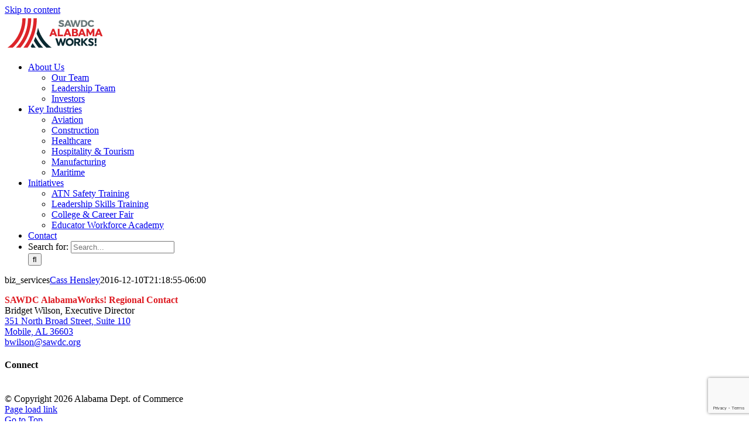

--- FILE ---
content_type: text/html
request_url: https://sawdcalabamaworks.com/industries/biz_services/
body_size: 18251
content:
<!DOCTYPE html>
<html class="avada-html-layout-wide avada-html-header-position-top" lang="en-US" prefix="og: http://ogp.me/ns# fb: http://ogp.me/ns/fb#">
<head>
	<meta http-equiv="X-UA-Compatible" content="IE=edge"/>
	<meta http-equiv="Content-Type" content="text/html; charset=utf-8"/>
	<meta name="viewport" content="width=device-width, initial-scale=1"/>
	<meta name="robots" content="index, follow, max-image-preview:large, max-snippet:-1, max-video-preview:-1"/>
	<!-- This site is optimized with the Yoast SEO plugin v22.0 - https://yoast.com/wordpress/plugins/seo/ -->
	<title>biz_services - SAWDC AlabamaWorks!</title>
	<link rel="canonical" href="https://sawdcalabamaworks.com/industries/biz_services/" />
	<meta property="og:locale" content="en_US"/>
	<meta property="og:type" content="article"/>
	<meta property="og:title" content="biz_services - SAWDC AlabamaWorks!"/>
	<meta property="og:url" content="https://sawdcalabamaworks.com/industries/biz_services/"/>
	<meta property="og:site_name" content="SAWDC AlabamaWorks!"/>
	<meta property="article:publisher" content="https://www.facebook.com/SAWDC"/>
	<meta property="og:image" />
	<meta property="og:image:width" content="1800"/>
	<meta property="og:image:height" content="720"/>
	<meta property="og:image:type" content="image/png"/>
	<meta name="twitter:card" content="summary_large_image"/>
	<meta name="twitter:site" content="@SAWDC"/>
	<script type="application/ld+json" class="yoast-schema-graph">{"@context":"https://schema.org","@graph":[{"@type":"WebPage","@id":"https://sawdcalabamaworks.com/industries/biz_services/","url":"https://sawdcalabamaworks.com/industries/biz_services/","name":"biz_services - SAWDC AlabamaWorks!","isPartOf":{"@id":"https://n1n4c8.p3cdn1.secureserver.net/#website"},"primaryImageOfPage":{"@id":"https://sawdcalabamaworks.com/industries/biz_services/#primaryimage"},"image":{"@id":"https://sawdcalabamaworks.com/industries/biz_services/#primaryimage"},"thumbnailUrl":"https://n1n4c8.p3cdn1.secureserver.net/wp-content/uploads/biz_services.png?time=1709243060","datePublished":"2016-12-10T21:18:55+00:00","dateModified":"2016-12-10T21:18:55+00:00","breadcrumb":{"@id":"https://n1n4c8.p3cdn1.secureserver.net/industries/biz_services/#breadcrumb"},"inLanguage":"en-US","potentialAction":[{"@type":"ReadAction","target":["https://sawdcalabamaworks.com/industries/biz_services/"]}]},{"@type":"ImageObject","inLanguage":"en-US","@id":"https://sawdcalabamaworks.com/industries/biz_services/#primaryimage","url":"https://n1n4c8.p3cdn1.secureserver.net/wp-content/uploads/biz_services.png?time=1709243060","contentUrl":"https://n1n4c8.p3cdn1.secureserver.net/wp-content/uploads/biz_services.png?time=1709243060","width":1800,"height":720},{"@type":"BreadcrumbList","@id":"https://sawdcalabamaworks.com/industries/biz_services/#breadcrumb","itemListElement":[{"@type":"ListItem","position":1,"name":"Home","item":"https://sawdcalabamaworks.com/"},{"@type":"ListItem","position":2,"name":"Key Industries","item":"https://sawdcalabamaworks.com/industries/"},{"@type":"ListItem","position":3,"name":"biz_services"}]},{"@type":"WebSite","@id":"https://sawdcalabamaworks.com/#website","url":"https://sawdcalabamaworks.com/","name":"SAWDC AlabamaWorks!","description":"Your regional partner in Alabama's workforce.","publisher":{"@id":"https://sawdcalabamaworks.com/#organization"},"potentialAction":[{"@type":"SearchAction","target":{"@type":"EntryPoint","urlTemplate":"https://sawdcalabamaworks.com/?s={search_term_string}"},"query-input":"required name=search_term_string"}],"inLanguage":"en-US"},{"@type":"Organization","@id":"https://sawdcalabamaworks.com/#organization","name":"SAWDC AlabamaWorks!","url":"https://n1n4c8.p3cdn1.secureserver.net/","logo":{"@type":"ImageObject","inLanguage":"en-US","@id":"https://sawdcalabamaworks.com/#/schema/logo/image/","url":"../../wp-content/uploads/AW_SAWDC_full_color_horizontal_RGB.jpg","contentUrl":"../../wp-content/uploads/AW_SAWDC_full_color_horizontal_RGB.jpg","width":144,"height":43,"caption":"SAWDC AlabamaWorks!"},"image":{"@id":"https://sawdcalabamaworks.com/#/schema/logo/image/"},"sameAs":["https://www.facebook.com/SAWDC","https://twitter.com/SAWDC"]}]}</script>
	<!-- / Yoast SEO plugin. -->
<link rel="dns-prefetch" href="https://www.google.com/"/>
<link rel="preconnect" href="https://n1n4c8.p3cdn1.secureserver.net/" crossorigin/>
					<link rel="shortcut icon" href="../../wp-content/uploads/favicon.ico" type="image/x-icon"/>
		<meta property="og:title" content="biz_services"/>
		<meta property="og:type" content="article"/>
		<meta property="og:url" content="https://sawdcalabamaworks.com/industries/biz_services/"/>
		<meta property="og:site_name" content="SAWDC AlabamaWorks!"/>
		<meta property="og:description" content=""/>
									<meta property="og:image" content="../../wp-content/uploads/SAWDC-Logo-standard.png"/>
									<!-- This site uses the Google Analytics by ExactMetrics plugin v7.24.3 - Using Analytics tracking - https://www.exactmetrics.com/ -->
							<script src="https://www.googletagmanager.com/gtag/js?id=G-L8SLGSL5WJ" data-cfasync="false" data-wpfc-render="false" type="text/javascript" async></script>
			<script data-cfasync="false" data-wpfc-render="false" type="text/javascript">
				var em_version = '7.24.3';
				var em_track_user = true;
				var em_no_track_reason = '';
								var ExactMetricsDefaultLocations = {"page_location":"https:\/\/sawdcalabamaworks.com\/industries\/biz_services\/"};
				if ( typeof ExactMetricsPrivacyGuardFilter === 'function' ) {
					var ExactMetricsLocations = (typeof ExactMetricsExcludeQuery === 'object') ? ExactMetricsPrivacyGuardFilter( ExactMetricsExcludeQuery ) : ExactMetricsPrivacyGuardFilter( ExactMetricsDefaultLocations );
				} else {
					var ExactMetricsLocations = (typeof ExactMetricsExcludeQuery === 'object') ? ExactMetricsExcludeQuery : ExactMetricsDefaultLocations;
				}
								var disableStrs = [
										'ga-disable-G-L8SLGSL5WJ',
									];
				/* Function to detect opted out users */
				function __gtagTrackerIsOptedOut() {
					for (var index = 0; index < disableStrs.length; index++) {
						if (document.cookie.indexOf(disableStrs[index] + '=true') > -1) {
							return true;
						}
					}
					return false;
				}
				/* Disable tracking if the opt-out cookie exists. */
				if (__gtagTrackerIsOptedOut()) {
					for (var index = 0; index < disableStrs.length; index++) {
						window[disableStrs[index]] = true;
					}
				}
				/* Opt-out function */
				function __gtagTrackerOptout() {
					for (var index = 0; index < disableStrs.length; index++) {
						document.cookie = disableStrs[index] + '=true; expires=Thu, 31 Dec 2099 23:59:59 UTC; path=/';
						window[disableStrs[index]] = true;
					}
				}
				if ('undefined' === typeof gaOptout) {
					function gaOptout() {
						__gtagTrackerOptout();
					}
				}
								window.dataLayer = window.dataLayer || [];
				window.ExactMetricsDualTracker = {
					helpers: {},
					trackers: {},
				};
				if (em_track_user) {
					function __gtagDataLayer() {
						dataLayer.push(arguments);
					}
					function __gtagTracker(type, name, parameters) {
						if (!parameters) {
							parameters = {};
						}
						if (parameters.send_to) {
							__gtagDataLayer.apply(null, arguments);
							return;
						}
						if (type === 'event') {
														parameters.send_to = exactmetrics_frontend.v4_id;
							var hookName = name;
							if (typeof parameters['event_category'] !== 'undefined') {
								hookName = parameters['event_category'] + ':' + name;
							}
							if (typeof ExactMetricsDualTracker.trackers[hookName] !== 'undefined') {
								ExactMetricsDualTracker.trackers[hookName](parameters);
							} else {
								__gtagDataLayer('event', name, parameters);
							}
						} else {
							__gtagDataLayer.apply(null, arguments);
						}
					}
					__gtagTracker('js', new Date());
					__gtagTracker('set', {
						'developer_id.dNDMyYj': true,
											});
					if ( ExactMetricsLocations.page_location ) {
						__gtagTracker('set', ExactMetricsLocations);
					}
										__gtagTracker('config', 'G-L8SLGSL5WJ', {"forceSSL":"true","link_attribution":"true"} );
															window.gtag = __gtagTracker;										(function () {
						/* https://developers.google.com/analytics/devguides/collection/analyticsjs/ */
						/* ga and __gaTracker compatibility shim. */
						var noopfn = function () {
							return null;
						};
						var newtracker = function () {
							return new Tracker();
						};
						var Tracker = function () {
							return null;
						};
						var p = Tracker.prototype;
						p.get = noopfn;
						p.set = noopfn;
						p.send = function () {
							var args = Array.prototype.slice.call(arguments);
							args.unshift('send');
							__gaTracker.apply(null, args);
						};
						var __gaTracker = function () {
							var len = arguments.length;
							if (len === 0) {
								return;
							}
							var f = arguments[len - 1];
							if (typeof f !== 'object' || f === null || typeof f.hitCallback !== 'function') {
								if ('send' === arguments[0]) {
									var hitConverted, hitObject = false, action;
									if ('event' === arguments[1]) {
										if ('undefined' !== typeof arguments[3]) {
											hitObject = {
												'eventAction': arguments[3],
												'eventCategory': arguments[2],
												'eventLabel': arguments[4],
												'value': arguments[5] ? arguments[5] : 1,
											}
										}
									}
									if ('pageview' === arguments[1]) {
										if ('undefined' !== typeof arguments[2]) {
											hitObject = {
												'eventAction': 'page_view',
												'page_path': arguments[2],
											}
										}
									}
									if (typeof arguments[2] === 'object') {
										hitObject = arguments[2];
									}
									if (typeof arguments[5] === 'object') {
										Object.assign(hitObject, arguments[5]);
									}
									if ('undefined' !== typeof arguments[1].hitType) {
										hitObject = arguments[1];
										if ('pageview' === hitObject.hitType) {
											hitObject.eventAction = 'page_view';
										}
									}
									if (hitObject) {
										action = 'timing' === arguments[1].hitType ? 'timing_complete' : hitObject.eventAction;
										hitConverted = mapArgs(hitObject);
										__gtagTracker('event', action, hitConverted);
									}
								}
								return;
							}
							function mapArgs(args) {
								var arg, hit = {};
								var gaMap = {
									'eventCategory': 'event_category',
									'eventAction': 'event_action',
									'eventLabel': 'event_label',
									'eventValue': 'event_value',
									'nonInteraction': 'non_interaction',
									'timingCategory': 'event_category',
									'timingVar': 'name',
									'timingValue': 'value',
									'timingLabel': 'event_label',
									'page': 'page_path',
									'location': 'page_location',
									'title': 'page_title',
									'referrer' : 'page_referrer',
								};
								for (arg in args) {
																		if (!(!args.hasOwnProperty(arg) || !gaMap.hasOwnProperty(arg))) {
										hit[gaMap[arg]] = args[arg];
									} else {
										hit[arg] = args[arg];
									}
								}
								return hit;
							}
							try {
								f.hitCallback();
							} catch (ex) {
							}
						};
						__gaTracker.create = newtracker;
						__gaTracker.getByName = newtracker;
						__gaTracker.getAll = function () {
							return [];
						};
						__gaTracker.remove = noopfn;
						__gaTracker.loaded = true;
						window['__gaTracker'] = __gaTracker;
					})();
									} else {
										console.log("");
					(function () {
						function __gtagTracker() {
							return null;
						}
						window['__gtagTracker'] = __gtagTracker;
						window['gtag'] = __gtagTracker;
					})();
									}
			</script>
				<!-- / Google Analytics by ExactMetrics -->
		<script type="text/javascript">
/* <![CDATA[ */
window._wpemojiSettings = {"baseUrl":"https:\/\/s.w.org\/images\/core\/emoji\/14.0.0\/72x72\/","ext":".png","svgUrl":"https:\/\/s.w.org\/images\/core\/emoji\/14.0.0\/svg\/","svgExt":".svg","source":{"concatemoji":"https:\/\/n1n4c8.p3cdn1.secureserver.net\/wp-includes\/js\/wp-emoji-release.min.js?ver=6.4.3&time=1709243060"}};
/*! This file is auto-generated */
!function(i,n){var o,s,e;function c(e){try{var t={supportTests:e,timestamp:(new Date).valueOf()};sessionStorage.setItem(o,JSON.stringify(t))}catch(e){}}function p(e,t,n){e.clearRect(0,0,e.canvas.width,e.canvas.height),e.fillText(t,0,0);var t=new Uint32Array(e.getImageData(0,0,e.canvas.width,e.canvas.height).data),r=(e.clearRect(0,0,e.canvas.width,e.canvas.height),e.fillText(n,0,0),new Uint32Array(e.getImageData(0,0,e.canvas.width,e.canvas.height).data));return t.every(function(e,t){return e===r[t]})}function u(e,t,n){switch(t){case"flag":return n(e,"\ud83c\udff3\ufe0f\u200d\u26a7\ufe0f","\ud83c\udff3\ufe0f\u200b\u26a7\ufe0f")?!1:!n(e,"\ud83c\uddfa\ud83c\uddf3","\ud83c\uddfa\u200b\ud83c\uddf3")&&!n(e,"\ud83c\udff4\udb40\udc67\udb40\udc62\udb40\udc65\udb40\udc6e\udb40\udc67\udb40\udc7f","\ud83c\udff4\u200b\udb40\udc67\u200b\udb40\udc62\u200b\udb40\udc65\u200b\udb40\udc6e\u200b\udb40\udc67\u200b\udb40\udc7f");case"emoji":return!n(e,"\ud83e\udef1\ud83c\udffb\u200d\ud83e\udef2\ud83c\udfff","\ud83e\udef1\ud83c\udffb\u200b\ud83e\udef2\ud83c\udfff")}return!1}function f(e,t,n){var r="undefined"!=typeof WorkerGlobalScope&&self instanceof WorkerGlobalScope?new OffscreenCanvas(300,150):i.createElement("canvas"),a=r.getContext("2d",{willReadFrequently:!0}),o=(a.textBaseline="top",a.font="600 32px Arial",{});return e.forEach(function(e){o[e]=t(a,e,n)}),o}function t(e){var t=i.createElement("script");t.src=e,t.defer=!0,i.head.appendChild(t)}"undefined"!=typeof Promise&&(o="wpEmojiSettingsSupports",s=["flag","emoji"],n.supports={everything:!0,everythingExceptFlag:!0},e=new Promise(function(e){i.addEventListener("DOMContentLoaded",e,{once:!0})}),new Promise(function(t){var n=function(){try{var e=JSON.parse(sessionStorage.getItem(o));if("object"==typeof e&&"number"==typeof e.timestamp&&(new Date).valueOf()<e.timestamp+604800&&"object"==typeof e.supportTests)return e.supportTests}catch(e){}return null}();if(!n){if("undefined"!=typeof Worker&&"undefined"!=typeof OffscreenCanvas&&"undefined"!=typeof URL&&URL.createObjectURL&&"undefined"!=typeof Blob)try{var e="postMessage("+f.toString()+"("+[JSON.stringify(s),u.toString(),p.toString()].join(",")+"));",r=new Blob([e],{type:"text/javascript"}),a=new Worker(URL.createObjectURL(r),{name:"wpTestEmojiSupports"});return void(a.onmessage=function(e){c(n=e.data),a.terminate(),t(n)})}catch(e){}c(n=f(s,u,p))}t(n)}).then(function(e){for(var t in e)n.supports[t]=e[t],n.supports.everything=n.supports.everything&&n.supports[t],"flag"!==t&&(n.supports.everythingExceptFlag=n.supports.everythingExceptFlag&&n.supports[t]);n.supports.everythingExceptFlag=n.supports.everythingExceptFlag&&!n.supports.flag,n.DOMReady=!1,n.readyCallback=function(){n.DOMReady=!0}}).then(function(){return e}).then(function(){var e;n.supports.everything||(n.readyCallback(),(e=n.source||{}).concatemoji?t(e.concatemoji):e.wpemoji&&e.twemoji&&(t(e.twemoji),t(e.wpemoji)))}))}((window,document),window._wpemojiSettings);
/* ]]> */
</script>
<style id="wp-emoji-styles-inline-css" type="text/css">
	img.wp-smiley, img.emoji {
		display: inline !important;
		border: none !important;
		box-shadow: none !important;
		height: 1em !important;
		width: 1em !important;
		margin: 0 0.07em !important;
		vertical-align: -0.1em !important;
		background: none !important;
		padding: 0 !important;
	}
</style>
<link rel="stylesheet" id="bt_cc_style-css" href="https://n1n4c8.p3cdn1.secureserver.net/wp-content/plugins/bt_cost_calculator/style.min.css?ver=6.4.3&amp;time=1709243060" type="text/css" media="all"/>
<link rel="stylesheet" id="prflxtrflds_front_stylesheet-css" href="https://n1n4c8.p3cdn1.secureserver.net/wp-content/plugins/profile-extra-fields/css/front_style.css?ver=1.2.4&amp;time=1709243060" type="text/css" media="all"/>
<link rel="stylesheet" id="wp-job-manager-job-listings-css" href="https://n1n4c8.p3cdn1.secureserver.net/wp-content/plugins/wp-job-manager/assets/dist/css/job-listings.css?ver=598383a28ac5f9f156e4&amp;time=1709243060" type="text/css" media="all"/>
<link rel="stylesheet" id="dashicons-css" href="https://n1n4c8.p3cdn1.secureserver.net/wp-includes/css/dashicons.min.css?ver=6.4.3&amp;time=1709243060" type="text/css" media="all"/>
<link rel="stylesheet" id="wp-job-manager-applications-frontend-css" href="https://n1n4c8.p3cdn1.secureserver.net/wp-content/plugins/wp-job-manager-applications/assets/dist/css/frontend.css?ver=3.0.0&amp;time=1709243060" type="text/css" media="all"/>
<link rel="stylesheet" id="wp-job-manager-resume-frontend-css" href="https://n1n4c8.p3cdn1.secureserver.net/wp-content/plugins/wp-job-manager-resumes/assets/dist/css/frontend.css?ver=1.19.1&amp;time=1709243060" type="text/css" media="all"/>
<link rel="stylesheet" id="avada-parent-stylesheet-css" href="https://n1n4c8.p3cdn1.secureserver.net/wp-content/themes/Avada/style.css?ver=6.4.3&amp;time=1709243060" type="text/css" media="all"/>
<style id="teccc-nofile-stylesheet-inline-css" type="text/css">
/* The Events Calendar: Category Colors 7.3.0 */
.teccc-legend a, .tribe-events-calendar a, #tribe-events-content .tribe-events-tooltip h4
{
	font-weight: bold;
}
.tribe-events-list .vevent.hentry h2 {
	padding-left: 5px;
}
@media only screen and (max-width: 800px) {
	.tribe-events-calendar td .hentry,
	.tribe-events-calendar td .type-tribe_events {
		display: block;
	}
	h3.entry-title.summary,
	h3.tribe-events-month-event-title,
	.tribe-events-calendar .tribe-events-has-events:after {
		display: none;
	}
	.tribe-events-calendar .mobile-trigger .tribe-events-tooltip {
		display: none !important;
	}
}
.tribe-grid-body div[id*="tribe-events-event-"][class*="tribe-events-category-"].tribe-events-week-hourly-single
{ border-right: 1px solid #000; }
.tribe-events .tribe-events-calendar-month__multiday-event-bar,
.tribe-events .tribe-events-calendar-month__multiday-event-bar-inner,
.tribe-events-calendar-month__multiday-event-wrapper
{ background-color: #F7F6F6; }
.tribe-events-pro .tribe-events-pro-week-grid__multiday-event-bar,
.tribe-events-pro .tribe-events-pro-week-grid__multiday-event-wrapper
{ background-color: #F7F6F6 !important; }
.tribe-events-calendar-month__multiday-event-wrapper.tribe-events-calendar-month__multiday-event--empty
{ background-color: transparent !important; }
.tribe-events-pro-week-grid__multiday-event-wrapper.tribe-events-pro-week-grid__multiday-event--empty
{ background-color: transparent !important; }
.tribe-common--breakpoint-medium.tribe-events .tribe-events-calendar-list__event-datetime-featured-text,
.tribe-events-calendar-month-mobile-events__mobile-event-datetime-featured-text,
.tribe-events-calendar-day__event-datetime-featured-text,
.tribe-common-c-svgicon--featured
{ color:  !important; }
.tribe-events-calendar-list__event-date-tag-datetime:after, 
.tribe-events-widget-events-list__event-date-tag-datetime:after, 
.tribe-events .tribe-events-calendar-day__event--featured:after,
.tribe-events .tribe-events-calendar-month__calendar-event--featured:before
{ background-color:  !important; }
.tribe-events-pro .tribe-events-pro-photo__event-datetime-featured-text,
.tribe-events-pro .tribe-events-pro-map__event-datetime-featured-text
{ color:  !important; }
.tribe-events-pro .tribe-events-pro-week-grid__event--featured .tribe-events-pro-week-grid__event-link-inner:before
{ background-color:  !important; }
		.tribe-events-category-community-event h2.tribe-events-list-event-title.entry-title a,
.tribe-events-category-community-event h2.tribe-events-list-event-title a,
.tribe-events-category-community-event h3.tribe-events-list-event-title a,
.tribe-event-featured .tribe-events-category-community-event h3.tribe-events-list-event-title a,
.tribe-events-list .tribe-events-loop .tribe-event-featured.tribe-events-category-community-event h3.tribe-events-list-event-title a,	.tribe-events-shortcode .tribe-events-month table .type-tribe_events.tribe-events-category-community-event,		.tribe-events-list .tribe-events-loop .tribe-event-featured.tribe-events-category-community-event h3.tribe-events-list-event-title a:hover,
#tribe-events-content table.tribe-events-calendar .type-tribe_events.tribe-events-category-community-event.tribe-event-featured h3.tribe-events-month-event-title a:hover,	.tribe-events-category-community-event .tribe-events-map-event-title a:link,
.tribe-events-category-community-event .tribe-events-map-event-title a:visited,	#tribe-events-content div.tribe-events-category-community-event.hentry.vevent h3.entry-title a,
.tribe-grid-body .tribe-events-category-community-event a,
.tribe-grid-body .type-tribe_events.tribe-events-category-community-event a,
.tribe-grid-allday .tribe-events-category-community-event a,	.tribe-events-adv-list-widget .tribe-events-category-community-event h2 a:link,
.tribe-events-adv-list-widget .tribe-events-category-community-event h2 a:visited,
.tribe-mini-calendar-list-wrapper .tribe-events-category-community-event h2 a:link,
.tribe-mini-calendar-list-wrapper .tribe-events-category-community-event h2 a:visited,
.tribe-events-category-community-event.tribe-event-featured .tribe-mini-calendar-event .tribe-events-title a,
.tribe-venue-widget-list li.tribe-events-category-community-event h4 a:link,
.tribe-venue-widget-list li.tribe-events-category-community-event h4 a:visited,	.teccc-legend li.tribe_events_cat-community-event a,
.tribe-common article.tribe_events_cat-community-event h3 a,
.tribe-common article.tribe_events_cat-community-event h3 a:link,
.tribe-common article.tribe_events_cat-community-event h3 a:visited,
article.tribe-events-calendar-month__multiday-event.tribe_events_cat-community-event h3,	#tribe-events-content table.tribe-events-calendar .tribe-event-featured.tribe-events-category-community-event .tribe-events-month-event-title a,
.teccc-legend li.tribe-events-category-community-event a,
.tribe-events-calendar .tribe-events-category-community-event a,
#tribe-events-content .teccc-legend li.tribe-events-category-community-event a,
#tribe-events-content .tribe-events-calendar .tribe-events-category-community-event a,
.type-tribe_events.tribe-events-category-community-event h2 a,
.tribe-events-category-community-event > div.hentry.vevent > h3.entry-title a,
.tribe-events-mobile.tribe-events-category-community-event h4 a
{
			color: #000;
		text-decoration: none;
}
		.tribe-events-category-community-event h3.tribe-events-list-event-title,		.tribe-events-shortcode .tribe-events-month table .type-tribe_events.tribe-events-category-community-event,	.tribe-events-category-community-event .tribe-events-map-event-title a:link,
.tribe-events-category-community-event .tribe-events-map-event-title a:visited,
article.tribe-events-pro-map__event-card.tribe_events_cat-community-event h3,
article.tribe-events-pro-photo__event.tribe_events_cat-community-event h3,	.tribe-grid-body .tribe-events-week-hourly-single:hover.tribe-events-category-community-event,
.tribe-grid-body .tribe-events-week-hourly-single.tribe-events-category-community-event,
.tribe-grid-allday .tribe-events-week-allday-single.tribe-events-category-community-event,
article.tribe-events-pro-week-grid__event.tribe_events_cat-community-event h3,
article.tribe-events-pro-week-mobile-events__event.tribe_events_cat-community-event h3,
article.tribe-events-pro-week-grid__multiday-event.tribe_events_cat-community-event h3,
article.tribe-events-pro-week-grid__multiday-event.tribe_events_cat-community-event .tribe-events-pro-week-grid__multiday-event-bar-inner h3,
article.tribe-events-pro-week-grid__multiday-event.tribe_events_cat-community-event .tribe-events-pro-week-grid__multiday-event-bar-inner,	.tribe-common article.tribe_events_cat-community-event h3.tribe-events-pro-summary__event-title,	.tribe-mini-calendar td.tribe-events-has-events.tribe-events-category-community-event,
.tribe-events-adv-list-widget .tribe-events-category-community-event h2,
.tribe-venue-widget-list li.tribe-events-category-community-event h4,	.teccc-legend li.tribe_events_cat-community-event,
article.tribe_events_cat-community-event header.tribe-events-widget-events-list__event-header h3,
article.tribe-events-calendar-month__calendar-event.tribe_events_cat-community-event h3,
article.tribe-events-calendar-month__multiday-event.tribe_events_cat-community-event .tribe-events-calendar-month__multiday-event-bar-inner,
article.tribe-events-calendar-month-mobile-events__mobile-event.tribe_events_cat-community-event h3,
article.tribe-events-calendar-day__event.tribe_events_cat-community-event h3,
article.tribe-events-calendar-list__event.tribe_events_cat-community-event h3,
article.tribe-events-calendar-latest-past__event.tribe_events_cat-community-event h3,	.events-archive.events-gridview #tribe-events-content table .type-tribe_events.tribe-events-category-community-event,
.teccc-legend li.tribe-events-category-community-event,
.tribe-events-calendar .tribe-events-category-community-event,
.type-tribe_events.tribe-events-category-community-event h2,
.tribe-events-category-community-event > div.hentry.vevent > h3.entry-title,
.tribe-events-mobile.tribe-events-category-community-event h4
{
			background-color: transparent;
				border-left: 5px solid #ff8c00;
			border-right: 5px solid transparent;
			color: #000;
		line-height: 1.4em;
	padding-left: 5px;
	padding-bottom: 2px;
}
	.tribe-events-calendar .tribe-event-featured.tribe-events-category-community-event,
#tribe-events-content table.tribe-events-calendar .type-tribe_events.tribe-event-featured.tribe-events-category-community-event,
.tribe-grid-body div[id*='tribe-events-event-'][class*='tribe-events-category-'].tribe-events-week-hourly-single.tribe-event-featured
{ border-right: 5px solid  }
	.tribe-grid-body .tribe-events-week-hourly-single.tribe-events-category-community-event,
.tribe-grid-body .tribe-events-week-hourly-single.tribe-events-category-community-event:hover
{ background-color: #fff; }
	article.tribe-events-pro-week-grid__multiday-event.tribe_events_cat-community-event h3
{ border-left: 0px solid transparent !important; }
	.tribe-events-category-community-event .tribe-events-map-event-title a:link,
.tribe-events-category-community-event .tribe-events-map-event-title a:visited,	.tribe-events-adv-list-widget .tribe-events-category-community-event h2 a:link,
.tribe-events-adv-list-widget .tribe-events-category-community-event h2 a:visited,
.tribe-mini-calendar-list-wrapper .tribe-events-category-community-event h2 a:link,
.tribe-mini-calendar-list-wrapper .tribe-events-category-community-event h2 a:visited,
.tribe-events-category-community-event.tribe-event-featured .tribe-mini-calendar-event .tribe-events-title a,
.tribe-venue-widget-list li.tribe-events-category-community-event h4 a:link,
.tribe-venue-widget-list li.tribe-events-category-community-event h4 a:visited,	.tribe-events-category-community-event h2.tribe-events-list-event-title.entry-title a,
.tribe-events-category-community-event h2.tribe-events-list-event-title a,
.tribe-events-category-community-event h3.tribe-events-list-event-title a,
.tribe-event-featured .tribe-events-category-community-event h3.tribe-events-list-event-title a,
.tribe-events-list .tribe-events-loop .tribe-event-featured.tribe-events-category-community-event h3.tribe-events-list-event-title a
{
	width: auto;
	display: block;
}
		.tribe-events-category-employer-event h2.tribe-events-list-event-title.entry-title a,
.tribe-events-category-employer-event h2.tribe-events-list-event-title a,
.tribe-events-category-employer-event h3.tribe-events-list-event-title a,
.tribe-event-featured .tribe-events-category-employer-event h3.tribe-events-list-event-title a,
.tribe-events-list .tribe-events-loop .tribe-event-featured.tribe-events-category-employer-event h3.tribe-events-list-event-title a,	.tribe-events-shortcode .tribe-events-month table .type-tribe_events.tribe-events-category-employer-event,		.tribe-events-list .tribe-events-loop .tribe-event-featured.tribe-events-category-employer-event h3.tribe-events-list-event-title a:hover,
#tribe-events-content table.tribe-events-calendar .type-tribe_events.tribe-events-category-employer-event.tribe-event-featured h3.tribe-events-month-event-title a:hover,	.tribe-events-category-employer-event .tribe-events-map-event-title a:link,
.tribe-events-category-employer-event .tribe-events-map-event-title a:visited,	#tribe-events-content div.tribe-events-category-employer-event.hentry.vevent h3.entry-title a,
.tribe-grid-body .tribe-events-category-employer-event a,
.tribe-grid-body .type-tribe_events.tribe-events-category-employer-event a,
.tribe-grid-allday .tribe-events-category-employer-event a,	.tribe-events-adv-list-widget .tribe-events-category-employer-event h2 a:link,
.tribe-events-adv-list-widget .tribe-events-category-employer-event h2 a:visited,
.tribe-mini-calendar-list-wrapper .tribe-events-category-employer-event h2 a:link,
.tribe-mini-calendar-list-wrapper .tribe-events-category-employer-event h2 a:visited,
.tribe-events-category-employer-event.tribe-event-featured .tribe-mini-calendar-event .tribe-events-title a,
.tribe-venue-widget-list li.tribe-events-category-employer-event h4 a:link,
.tribe-venue-widget-list li.tribe-events-category-employer-event h4 a:visited,	.teccc-legend li.tribe_events_cat-employer-event a,
.tribe-common article.tribe_events_cat-employer-event h3 a,
.tribe-common article.tribe_events_cat-employer-event h3 a:link,
.tribe-common article.tribe_events_cat-employer-event h3 a:visited,
article.tribe-events-calendar-month__multiday-event.tribe_events_cat-employer-event h3,	#tribe-events-content table.tribe-events-calendar .tribe-event-featured.tribe-events-category-employer-event .tribe-events-month-event-title a,
.teccc-legend li.tribe-events-category-employer-event a,
.tribe-events-calendar .tribe-events-category-employer-event a,
#tribe-events-content .teccc-legend li.tribe-events-category-employer-event a,
#tribe-events-content .tribe-events-calendar .tribe-events-category-employer-event a,
.type-tribe_events.tribe-events-category-employer-event h2 a,
.tribe-events-category-employer-event > div.hentry.vevent > h3.entry-title a,
.tribe-events-mobile.tribe-events-category-employer-event h4 a
{
			color: #000;
		text-decoration: none;
}
		.tribe-events-category-employer-event h3.tribe-events-list-event-title,		.tribe-events-shortcode .tribe-events-month table .type-tribe_events.tribe-events-category-employer-event,	.tribe-events-category-employer-event .tribe-events-map-event-title a:link,
.tribe-events-category-employer-event .tribe-events-map-event-title a:visited,
article.tribe-events-pro-map__event-card.tribe_events_cat-employer-event h3,
article.tribe-events-pro-photo__event.tribe_events_cat-employer-event h3,	.tribe-grid-body .tribe-events-week-hourly-single:hover.tribe-events-category-employer-event,
.tribe-grid-body .tribe-events-week-hourly-single.tribe-events-category-employer-event,
.tribe-grid-allday .tribe-events-week-allday-single.tribe-events-category-employer-event,
article.tribe-events-pro-week-grid__event.tribe_events_cat-employer-event h3,
article.tribe-events-pro-week-mobile-events__event.tribe_events_cat-employer-event h3,
article.tribe-events-pro-week-grid__multiday-event.tribe_events_cat-employer-event h3,
article.tribe-events-pro-week-grid__multiday-event.tribe_events_cat-employer-event .tribe-events-pro-week-grid__multiday-event-bar-inner h3,
article.tribe-events-pro-week-grid__multiday-event.tribe_events_cat-employer-event .tribe-events-pro-week-grid__multiday-event-bar-inner,	.tribe-common article.tribe_events_cat-employer-event h3.tribe-events-pro-summary__event-title,	.tribe-mini-calendar td.tribe-events-has-events.tribe-events-category-employer-event,
.tribe-events-adv-list-widget .tribe-events-category-employer-event h2,
.tribe-venue-widget-list li.tribe-events-category-employer-event h4,	.teccc-legend li.tribe_events_cat-employer-event,
article.tribe_events_cat-employer-event header.tribe-events-widget-events-list__event-header h3,
article.tribe-events-calendar-month__calendar-event.tribe_events_cat-employer-event h3,
article.tribe-events-calendar-month__multiday-event.tribe_events_cat-employer-event .tribe-events-calendar-month__multiday-event-bar-inner,
article.tribe-events-calendar-month-mobile-events__mobile-event.tribe_events_cat-employer-event h3,
article.tribe-events-calendar-day__event.tribe_events_cat-employer-event h3,
article.tribe-events-calendar-list__event.tribe_events_cat-employer-event h3,
article.tribe-events-calendar-latest-past__event.tribe_events_cat-employer-event h3,	.events-archive.events-gridview #tribe-events-content table .type-tribe_events.tribe-events-category-employer-event,
.teccc-legend li.tribe-events-category-employer-event,
.tribe-events-calendar .tribe-events-category-employer-event,
.type-tribe_events.tribe-events-category-employer-event h2,
.tribe-events-category-employer-event > div.hentry.vevent > h3.entry-title,
.tribe-events-mobile.tribe-events-category-employer-event h4
{
			background-color: transparent;
				border-left: 5px solid #ff4d53;
			border-right: 5px solid transparent;
			color: #000;
		line-height: 1.4em;
	padding-left: 5px;
	padding-bottom: 2px;
}
	.tribe-events-calendar .tribe-event-featured.tribe-events-category-employer-event,
#tribe-events-content table.tribe-events-calendar .type-tribe_events.tribe-event-featured.tribe-events-category-employer-event,
.tribe-grid-body div[id*='tribe-events-event-'][class*='tribe-events-category-'].tribe-events-week-hourly-single.tribe-event-featured
{ border-right: 5px solid  }
	.tribe-grid-body .tribe-events-week-hourly-single.tribe-events-category-employer-event,
.tribe-grid-body .tribe-events-week-hourly-single.tribe-events-category-employer-event:hover
{ background-color: #fff; }
	article.tribe-events-pro-week-grid__multiday-event.tribe_events_cat-employer-event h3
{ border-left: 0px solid transparent !important; }
	.tribe-events-category-employer-event .tribe-events-map-event-title a:link,
.tribe-events-category-employer-event .tribe-events-map-event-title a:visited,	.tribe-events-adv-list-widget .tribe-events-category-employer-event h2 a:link,
.tribe-events-adv-list-widget .tribe-events-category-employer-event h2 a:visited,
.tribe-mini-calendar-list-wrapper .tribe-events-category-employer-event h2 a:link,
.tribe-mini-calendar-list-wrapper .tribe-events-category-employer-event h2 a:visited,
.tribe-events-category-employer-event.tribe-event-featured .tribe-mini-calendar-event .tribe-events-title a,
.tribe-venue-widget-list li.tribe-events-category-employer-event h4 a:link,
.tribe-venue-widget-list li.tribe-events-category-employer-event h4 a:visited,	.tribe-events-category-employer-event h2.tribe-events-list-event-title.entry-title a,
.tribe-events-category-employer-event h2.tribe-events-list-event-title a,
.tribe-events-category-employer-event h3.tribe-events-list-event-title a,
.tribe-event-featured .tribe-events-category-employer-event h3.tribe-events-list-event-title a,
.tribe-events-list .tribe-events-loop .tribe-event-featured.tribe-events-category-employer-event h3.tribe-events-list-event-title a
{
	width: auto;
	display: block;
}
		.tribe-events-category-higher-education h2.tribe-events-list-event-title.entry-title a,
.tribe-events-category-higher-education h2.tribe-events-list-event-title a,
.tribe-events-category-higher-education h3.tribe-events-list-event-title a,
.tribe-event-featured .tribe-events-category-higher-education h3.tribe-events-list-event-title a,
.tribe-events-list .tribe-events-loop .tribe-event-featured.tribe-events-category-higher-education h3.tribe-events-list-event-title a,	.tribe-events-shortcode .tribe-events-month table .type-tribe_events.tribe-events-category-higher-education,		.tribe-events-list .tribe-events-loop .tribe-event-featured.tribe-events-category-higher-education h3.tribe-events-list-event-title a:hover,
#tribe-events-content table.tribe-events-calendar .type-tribe_events.tribe-events-category-higher-education.tribe-event-featured h3.tribe-events-month-event-title a:hover,	.tribe-events-category-higher-education .tribe-events-map-event-title a:link,
.tribe-events-category-higher-education .tribe-events-map-event-title a:visited,	#tribe-events-content div.tribe-events-category-higher-education.hentry.vevent h3.entry-title a,
.tribe-grid-body .tribe-events-category-higher-education a,
.tribe-grid-body .type-tribe_events.tribe-events-category-higher-education a,
.tribe-grid-allday .tribe-events-category-higher-education a,	.tribe-events-adv-list-widget .tribe-events-category-higher-education h2 a:link,
.tribe-events-adv-list-widget .tribe-events-category-higher-education h2 a:visited,
.tribe-mini-calendar-list-wrapper .tribe-events-category-higher-education h2 a:link,
.tribe-mini-calendar-list-wrapper .tribe-events-category-higher-education h2 a:visited,
.tribe-events-category-higher-education.tribe-event-featured .tribe-mini-calendar-event .tribe-events-title a,
.tribe-venue-widget-list li.tribe-events-category-higher-education h4 a:link,
.tribe-venue-widget-list li.tribe-events-category-higher-education h4 a:visited,	.teccc-legend li.tribe_events_cat-higher-education a,
.tribe-common article.tribe_events_cat-higher-education h3 a,
.tribe-common article.tribe_events_cat-higher-education h3 a:link,
.tribe-common article.tribe_events_cat-higher-education h3 a:visited,
article.tribe-events-calendar-month__multiday-event.tribe_events_cat-higher-education h3,	#tribe-events-content table.tribe-events-calendar .tribe-event-featured.tribe-events-category-higher-education .tribe-events-month-event-title a,
.teccc-legend li.tribe-events-category-higher-education a,
.tribe-events-calendar .tribe-events-category-higher-education a,
#tribe-events-content .teccc-legend li.tribe-events-category-higher-education a,
#tribe-events-content .tribe-events-calendar .tribe-events-category-higher-education a,
.type-tribe_events.tribe-events-category-higher-education h2 a,
.tribe-events-category-higher-education > div.hentry.vevent > h3.entry-title a,
.tribe-events-mobile.tribe-events-category-higher-education h4 a
{
			color: #000;
		text-decoration: none;
}
		.tribe-events-category-higher-education h3.tribe-events-list-event-title,		.tribe-events-shortcode .tribe-events-month table .type-tribe_events.tribe-events-category-higher-education,	.tribe-events-category-higher-education .tribe-events-map-event-title a:link,
.tribe-events-category-higher-education .tribe-events-map-event-title a:visited,
article.tribe-events-pro-map__event-card.tribe_events_cat-higher-education h3,
article.tribe-events-pro-photo__event.tribe_events_cat-higher-education h3,	.tribe-grid-body .tribe-events-week-hourly-single:hover.tribe-events-category-higher-education,
.tribe-grid-body .tribe-events-week-hourly-single.tribe-events-category-higher-education,
.tribe-grid-allday .tribe-events-week-allday-single.tribe-events-category-higher-education,
article.tribe-events-pro-week-grid__event.tribe_events_cat-higher-education h3,
article.tribe-events-pro-week-mobile-events__event.tribe_events_cat-higher-education h3,
article.tribe-events-pro-week-grid__multiday-event.tribe_events_cat-higher-education h3,
article.tribe-events-pro-week-grid__multiday-event.tribe_events_cat-higher-education .tribe-events-pro-week-grid__multiday-event-bar-inner h3,
article.tribe-events-pro-week-grid__multiday-event.tribe_events_cat-higher-education .tribe-events-pro-week-grid__multiday-event-bar-inner,	.tribe-common article.tribe_events_cat-higher-education h3.tribe-events-pro-summary__event-title,	.tribe-mini-calendar td.tribe-events-has-events.tribe-events-category-higher-education,
.tribe-events-adv-list-widget .tribe-events-category-higher-education h2,
.tribe-venue-widget-list li.tribe-events-category-higher-education h4,	.teccc-legend li.tribe_events_cat-higher-education,
article.tribe_events_cat-higher-education header.tribe-events-widget-events-list__event-header h3,
article.tribe-events-calendar-month__calendar-event.tribe_events_cat-higher-education h3,
article.tribe-events-calendar-month__multiday-event.tribe_events_cat-higher-education .tribe-events-calendar-month__multiday-event-bar-inner,
article.tribe-events-calendar-month-mobile-events__mobile-event.tribe_events_cat-higher-education h3,
article.tribe-events-calendar-day__event.tribe_events_cat-higher-education h3,
article.tribe-events-calendar-list__event.tribe_events_cat-higher-education h3,
article.tribe-events-calendar-latest-past__event.tribe_events_cat-higher-education h3,	.events-archive.events-gridview #tribe-events-content table .type-tribe_events.tribe-events-category-higher-education,
.teccc-legend li.tribe-events-category-higher-education,
.tribe-events-calendar .tribe-events-category-higher-education,
.type-tribe_events.tribe-events-category-higher-education h2,
.tribe-events-category-higher-education > div.hentry.vevent > h3.entry-title,
.tribe-events-mobile.tribe-events-category-higher-education h4
{
			background-color: transparent;
				border-left: 5px solid #0f5d70;
			border-right: 5px solid transparent;
			color: #000;
		line-height: 1.4em;
	padding-left: 5px;
	padding-bottom: 2px;
}
	.tribe-events-calendar .tribe-event-featured.tribe-events-category-higher-education,
#tribe-events-content table.tribe-events-calendar .type-tribe_events.tribe-event-featured.tribe-events-category-higher-education,
.tribe-grid-body div[id*='tribe-events-event-'][class*='tribe-events-category-'].tribe-events-week-hourly-single.tribe-event-featured
{ border-right: 5px solid  }
	.tribe-grid-body .tribe-events-week-hourly-single.tribe-events-category-higher-education,
.tribe-grid-body .tribe-events-week-hourly-single.tribe-events-category-higher-education:hover
{ background-color: #fff; }
	article.tribe-events-pro-week-grid__multiday-event.tribe_events_cat-higher-education h3
{ border-left: 0px solid transparent !important; }
	.tribe-events-category-higher-education .tribe-events-map-event-title a:link,
.tribe-events-category-higher-education .tribe-events-map-event-title a:visited,	.tribe-events-adv-list-widget .tribe-events-category-higher-education h2 a:link,
.tribe-events-adv-list-widget .tribe-events-category-higher-education h2 a:visited,
.tribe-mini-calendar-list-wrapper .tribe-events-category-higher-education h2 a:link,
.tribe-mini-calendar-list-wrapper .tribe-events-category-higher-education h2 a:visited,
.tribe-events-category-higher-education.tribe-event-featured .tribe-mini-calendar-event .tribe-events-title a,
.tribe-venue-widget-list li.tribe-events-category-higher-education h4 a:link,
.tribe-venue-widget-list li.tribe-events-category-higher-education h4 a:visited,	.tribe-events-category-higher-education h2.tribe-events-list-event-title.entry-title a,
.tribe-events-category-higher-education h2.tribe-events-list-event-title a,
.tribe-events-category-higher-education h3.tribe-events-list-event-title a,
.tribe-event-featured .tribe-events-category-higher-education h3.tribe-events-list-event-title a,
.tribe-events-list .tribe-events-loop .tribe-event-featured.tribe-events-category-higher-education h3.tribe-events-list-event-title a
{
	width: auto;
	display: block;
}
		.tribe-events-category-job-fair h2.tribe-events-list-event-title.entry-title a,
.tribe-events-category-job-fair h2.tribe-events-list-event-title a,
.tribe-events-category-job-fair h3.tribe-events-list-event-title a,
.tribe-event-featured .tribe-events-category-job-fair h3.tribe-events-list-event-title a,
.tribe-events-list .tribe-events-loop .tribe-event-featured.tribe-events-category-job-fair h3.tribe-events-list-event-title a,	.tribe-events-shortcode .tribe-events-month table .type-tribe_events.tribe-events-category-job-fair,		.tribe-events-list .tribe-events-loop .tribe-event-featured.tribe-events-category-job-fair h3.tribe-events-list-event-title a:hover,
#tribe-events-content table.tribe-events-calendar .type-tribe_events.tribe-events-category-job-fair.tribe-event-featured h3.tribe-events-month-event-title a:hover,	.tribe-events-category-job-fair .tribe-events-map-event-title a:link,
.tribe-events-category-job-fair .tribe-events-map-event-title a:visited,	#tribe-events-content div.tribe-events-category-job-fair.hentry.vevent h3.entry-title a,
.tribe-grid-body .tribe-events-category-job-fair a,
.tribe-grid-body .type-tribe_events.tribe-events-category-job-fair a,
.tribe-grid-allday .tribe-events-category-job-fair a,	.tribe-events-adv-list-widget .tribe-events-category-job-fair h2 a:link,
.tribe-events-adv-list-widget .tribe-events-category-job-fair h2 a:visited,
.tribe-mini-calendar-list-wrapper .tribe-events-category-job-fair h2 a:link,
.tribe-mini-calendar-list-wrapper .tribe-events-category-job-fair h2 a:visited,
.tribe-events-category-job-fair.tribe-event-featured .tribe-mini-calendar-event .tribe-events-title a,
.tribe-venue-widget-list li.tribe-events-category-job-fair h4 a:link,
.tribe-venue-widget-list li.tribe-events-category-job-fair h4 a:visited,	.teccc-legend li.tribe_events_cat-job-fair a,
.tribe-common article.tribe_events_cat-job-fair h3 a,
.tribe-common article.tribe_events_cat-job-fair h3 a:link,
.tribe-common article.tribe_events_cat-job-fair h3 a:visited,
article.tribe-events-calendar-month__multiday-event.tribe_events_cat-job-fair h3,	#tribe-events-content table.tribe-events-calendar .tribe-event-featured.tribe-events-category-job-fair .tribe-events-month-event-title a,
.teccc-legend li.tribe-events-category-job-fair a,
.tribe-events-calendar .tribe-events-category-job-fair a,
#tribe-events-content .teccc-legend li.tribe-events-category-job-fair a,
#tribe-events-content .tribe-events-calendar .tribe-events-category-job-fair a,
.type-tribe_events.tribe-events-category-job-fair h2 a,
.tribe-events-category-job-fair > div.hentry.vevent > h3.entry-title a,
.tribe-events-mobile.tribe-events-category-job-fair h4 a
{
			color: #000;
		text-decoration: none;
}
		.tribe-events-category-job-fair h3.tribe-events-list-event-title,		.tribe-events-shortcode .tribe-events-month table .type-tribe_events.tribe-events-category-job-fair,	.tribe-events-category-job-fair .tribe-events-map-event-title a:link,
.tribe-events-category-job-fair .tribe-events-map-event-title a:visited,
article.tribe-events-pro-map__event-card.tribe_events_cat-job-fair h3,
article.tribe-events-pro-photo__event.tribe_events_cat-job-fair h3,	.tribe-grid-body .tribe-events-week-hourly-single:hover.tribe-events-category-job-fair,
.tribe-grid-body .tribe-events-week-hourly-single.tribe-events-category-job-fair,
.tribe-grid-allday .tribe-events-week-allday-single.tribe-events-category-job-fair,
article.tribe-events-pro-week-grid__event.tribe_events_cat-job-fair h3,
article.tribe-events-pro-week-mobile-events__event.tribe_events_cat-job-fair h3,
article.tribe-events-pro-week-grid__multiday-event.tribe_events_cat-job-fair h3,
article.tribe-events-pro-week-grid__multiday-event.tribe_events_cat-job-fair .tribe-events-pro-week-grid__multiday-event-bar-inner h3,
article.tribe-events-pro-week-grid__multiday-event.tribe_events_cat-job-fair .tribe-events-pro-week-grid__multiday-event-bar-inner,	.tribe-common article.tribe_events_cat-job-fair h3.tribe-events-pro-summary__event-title,	.tribe-mini-calendar td.tribe-events-has-events.tribe-events-category-job-fair,
.tribe-events-adv-list-widget .tribe-events-category-job-fair h2,
.tribe-venue-widget-list li.tribe-events-category-job-fair h4,	.teccc-legend li.tribe_events_cat-job-fair,
article.tribe_events_cat-job-fair header.tribe-events-widget-events-list__event-header h3,
article.tribe-events-calendar-month__calendar-event.tribe_events_cat-job-fair h3,
article.tribe-events-calendar-month__multiday-event.tribe_events_cat-job-fair .tribe-events-calendar-month__multiday-event-bar-inner,
article.tribe-events-calendar-month-mobile-events__mobile-event.tribe_events_cat-job-fair h3,
article.tribe-events-calendar-day__event.tribe_events_cat-job-fair h3,
article.tribe-events-calendar-list__event.tribe_events_cat-job-fair h3,
article.tribe-events-calendar-latest-past__event.tribe_events_cat-job-fair h3,	.events-archive.events-gridview #tribe-events-content table .type-tribe_events.tribe-events-category-job-fair,
.teccc-legend li.tribe-events-category-job-fair,
.tribe-events-calendar .tribe-events-category-job-fair,
.type-tribe_events.tribe-events-category-job-fair h2,
.tribe-events-category-job-fair > div.hentry.vevent > h3.entry-title,
.tribe-events-mobile.tribe-events-category-job-fair h4
{
			background-color: transparent;
				border-left: 5px solid #139180;
			border-right: 5px solid transparent;
			color: #000;
		line-height: 1.4em;
	padding-left: 5px;
	padding-bottom: 2px;
}
	.tribe-events-calendar .tribe-event-featured.tribe-events-category-job-fair,
#tribe-events-content table.tribe-events-calendar .type-tribe_events.tribe-event-featured.tribe-events-category-job-fair,
.tribe-grid-body div[id*='tribe-events-event-'][class*='tribe-events-category-'].tribe-events-week-hourly-single.tribe-event-featured
{ border-right: 5px solid  }
	.tribe-grid-body .tribe-events-week-hourly-single.tribe-events-category-job-fair,
.tribe-grid-body .tribe-events-week-hourly-single.tribe-events-category-job-fair:hover
{ background-color: #fff; }
	article.tribe-events-pro-week-grid__multiday-event.tribe_events_cat-job-fair h3
{ border-left: 0px solid transparent !important; }
	.tribe-events-category-job-fair .tribe-events-map-event-title a:link,
.tribe-events-category-job-fair .tribe-events-map-event-title a:visited,	.tribe-events-adv-list-widget .tribe-events-category-job-fair h2 a:link,
.tribe-events-adv-list-widget .tribe-events-category-job-fair h2 a:visited,
.tribe-mini-calendar-list-wrapper .tribe-events-category-job-fair h2 a:link,
.tribe-mini-calendar-list-wrapper .tribe-events-category-job-fair h2 a:visited,
.tribe-events-category-job-fair.tribe-event-featured .tribe-mini-calendar-event .tribe-events-title a,
.tribe-venue-widget-list li.tribe-events-category-job-fair h4 a:link,
.tribe-venue-widget-list li.tribe-events-category-job-fair h4 a:visited,	.tribe-events-category-job-fair h2.tribe-events-list-event-title.entry-title a,
.tribe-events-category-job-fair h2.tribe-events-list-event-title a,
.tribe-events-category-job-fair h3.tribe-events-list-event-title a,
.tribe-event-featured .tribe-events-category-job-fair h3.tribe-events-list-event-title a,
.tribe-events-list .tribe-events-loop .tribe-event-featured.tribe-events-category-job-fair h3.tribe-events-list-event-title a
{
	width: auto;
	display: block;
}
		.tribe-events-category-job-seeker-event h2.tribe-events-list-event-title.entry-title a,
.tribe-events-category-job-seeker-event h2.tribe-events-list-event-title a,
.tribe-events-category-job-seeker-event h3.tribe-events-list-event-title a,
.tribe-event-featured .tribe-events-category-job-seeker-event h3.tribe-events-list-event-title a,
.tribe-events-list .tribe-events-loop .tribe-event-featured.tribe-events-category-job-seeker-event h3.tribe-events-list-event-title a,	.tribe-events-shortcode .tribe-events-month table .type-tribe_events.tribe-events-category-job-seeker-event,		.tribe-events-list .tribe-events-loop .tribe-event-featured.tribe-events-category-job-seeker-event h3.tribe-events-list-event-title a:hover,
#tribe-events-content table.tribe-events-calendar .type-tribe_events.tribe-events-category-job-seeker-event.tribe-event-featured h3.tribe-events-month-event-title a:hover,	.tribe-events-category-job-seeker-event .tribe-events-map-event-title a:link,
.tribe-events-category-job-seeker-event .tribe-events-map-event-title a:visited,	#tribe-events-content div.tribe-events-category-job-seeker-event.hentry.vevent h3.entry-title a,
.tribe-grid-body .tribe-events-category-job-seeker-event a,
.tribe-grid-body .type-tribe_events.tribe-events-category-job-seeker-event a,
.tribe-grid-allday .tribe-events-category-job-seeker-event a,	.tribe-events-adv-list-widget .tribe-events-category-job-seeker-event h2 a:link,
.tribe-events-adv-list-widget .tribe-events-category-job-seeker-event h2 a:visited,
.tribe-mini-calendar-list-wrapper .tribe-events-category-job-seeker-event h2 a:link,
.tribe-mini-calendar-list-wrapper .tribe-events-category-job-seeker-event h2 a:visited,
.tribe-events-category-job-seeker-event.tribe-event-featured .tribe-mini-calendar-event .tribe-events-title a,
.tribe-venue-widget-list li.tribe-events-category-job-seeker-event h4 a:link,
.tribe-venue-widget-list li.tribe-events-category-job-seeker-event h4 a:visited,	.teccc-legend li.tribe_events_cat-job-seeker-event a,
.tribe-common article.tribe_events_cat-job-seeker-event h3 a,
.tribe-common article.tribe_events_cat-job-seeker-event h3 a:link,
.tribe-common article.tribe_events_cat-job-seeker-event h3 a:visited,
article.tribe-events-calendar-month__multiday-event.tribe_events_cat-job-seeker-event h3,	#tribe-events-content table.tribe-events-calendar .tribe-event-featured.tribe-events-category-job-seeker-event .tribe-events-month-event-title a,
.teccc-legend li.tribe-events-category-job-seeker-event a,
.tribe-events-calendar .tribe-events-category-job-seeker-event a,
#tribe-events-content .teccc-legend li.tribe-events-category-job-seeker-event a,
#tribe-events-content .tribe-events-calendar .tribe-events-category-job-seeker-event a,
.type-tribe_events.tribe-events-category-job-seeker-event h2 a,
.tribe-events-category-job-seeker-event > div.hentry.vevent > h3.entry-title a,
.tribe-events-mobile.tribe-events-category-job-seeker-event h4 a
{
			color: #000;
		text-decoration: none;
}
		.tribe-events-category-job-seeker-event h3.tribe-events-list-event-title,		.tribe-events-shortcode .tribe-events-month table .type-tribe_events.tribe-events-category-job-seeker-event,	.tribe-events-category-job-seeker-event .tribe-events-map-event-title a:link,
.tribe-events-category-job-seeker-event .tribe-events-map-event-title a:visited,
article.tribe-events-pro-map__event-card.tribe_events_cat-job-seeker-event h3,
article.tribe-events-pro-photo__event.tribe_events_cat-job-seeker-event h3,	.tribe-grid-body .tribe-events-week-hourly-single:hover.tribe-events-category-job-seeker-event,
.tribe-grid-body .tribe-events-week-hourly-single.tribe-events-category-job-seeker-event,
.tribe-grid-allday .tribe-events-week-allday-single.tribe-events-category-job-seeker-event,
article.tribe-events-pro-week-grid__event.tribe_events_cat-job-seeker-event h3,
article.tribe-events-pro-week-mobile-events__event.tribe_events_cat-job-seeker-event h3,
article.tribe-events-pro-week-grid__multiday-event.tribe_events_cat-job-seeker-event h3,
article.tribe-events-pro-week-grid__multiday-event.tribe_events_cat-job-seeker-event .tribe-events-pro-week-grid__multiday-event-bar-inner h3,
article.tribe-events-pro-week-grid__multiday-event.tribe_events_cat-job-seeker-event .tribe-events-pro-week-grid__multiday-event-bar-inner,	.tribe-common article.tribe_events_cat-job-seeker-event h3.tribe-events-pro-summary__event-title,	.tribe-mini-calendar td.tribe-events-has-events.tribe-events-category-job-seeker-event,
.tribe-events-adv-list-widget .tribe-events-category-job-seeker-event h2,
.tribe-venue-widget-list li.tribe-events-category-job-seeker-event h4,	.teccc-legend li.tribe_events_cat-job-seeker-event,
article.tribe_events_cat-job-seeker-event header.tribe-events-widget-events-list__event-header h3,
article.tribe-events-calendar-month__calendar-event.tribe_events_cat-job-seeker-event h3,
article.tribe-events-calendar-month__multiday-event.tribe_events_cat-job-seeker-event .tribe-events-calendar-month__multiday-event-bar-inner,
article.tribe-events-calendar-month-mobile-events__mobile-event.tribe_events_cat-job-seeker-event h3,
article.tribe-events-calendar-day__event.tribe_events_cat-job-seeker-event h3,
article.tribe-events-calendar-list__event.tribe_events_cat-job-seeker-event h3,
article.tribe-events-calendar-latest-past__event.tribe_events_cat-job-seeker-event h3,	.events-archive.events-gridview #tribe-events-content table .type-tribe_events.tribe-events-category-job-seeker-event,
.teccc-legend li.tribe-events-category-job-seeker-event,
.tribe-events-calendar .tribe-events-category-job-seeker-event,
.type-tribe_events.tribe-events-category-job-seeker-event h2,
.tribe-events-category-job-seeker-event > div.hentry.vevent > h3.entry-title,
.tribe-events-mobile.tribe-events-category-job-seeker-event h4
{
			background-color: transparent;
				border-left: 5px solid #19a2c2;
			border-right: 5px solid transparent;
			color: #000;
		line-height: 1.4em;
	padding-left: 5px;
	padding-bottom: 2px;
}
	.tribe-events-calendar .tribe-event-featured.tribe-events-category-job-seeker-event,
#tribe-events-content table.tribe-events-calendar .type-tribe_events.tribe-event-featured.tribe-events-category-job-seeker-event,
.tribe-grid-body div[id*='tribe-events-event-'][class*='tribe-events-category-'].tribe-events-week-hourly-single.tribe-event-featured
{ border-right: 5px solid  }
	.tribe-grid-body .tribe-events-week-hourly-single.tribe-events-category-job-seeker-event,
.tribe-grid-body .tribe-events-week-hourly-single.tribe-events-category-job-seeker-event:hover
{ background-color: #fff; }
	article.tribe-events-pro-week-grid__multiday-event.tribe_events_cat-job-seeker-event h3
{ border-left: 0px solid transparent !important; }
	.tribe-events-category-job-seeker-event .tribe-events-map-event-title a:link,
.tribe-events-category-job-seeker-event .tribe-events-map-event-title a:visited,	.tribe-events-adv-list-widget .tribe-events-category-job-seeker-event h2 a:link,
.tribe-events-adv-list-widget .tribe-events-category-job-seeker-event h2 a:visited,
.tribe-mini-calendar-list-wrapper .tribe-events-category-job-seeker-event h2 a:link,
.tribe-mini-calendar-list-wrapper .tribe-events-category-job-seeker-event h2 a:visited,
.tribe-events-category-job-seeker-event.tribe-event-featured .tribe-mini-calendar-event .tribe-events-title a,
.tribe-venue-widget-list li.tribe-events-category-job-seeker-event h4 a:link,
.tribe-venue-widget-list li.tribe-events-category-job-seeker-event h4 a:visited,	.tribe-events-category-job-seeker-event h2.tribe-events-list-event-title.entry-title a,
.tribe-events-category-job-seeker-event h2.tribe-events-list-event-title a,
.tribe-events-category-job-seeker-event h3.tribe-events-list-event-title a,
.tribe-event-featured .tribe-events-category-job-seeker-event h3.tribe-events-list-event-title a,
.tribe-events-list .tribe-events-loop .tribe-event-featured.tribe-events-category-job-seeker-event h3.tribe-events-list-event-title a
{
	width: auto;
	display: block;
}
		.tribe-events-category-meeting h2.tribe-events-list-event-title.entry-title a,
.tribe-events-category-meeting h2.tribe-events-list-event-title a,
.tribe-events-category-meeting h3.tribe-events-list-event-title a,
.tribe-event-featured .tribe-events-category-meeting h3.tribe-events-list-event-title a,
.tribe-events-list .tribe-events-loop .tribe-event-featured.tribe-events-category-meeting h3.tribe-events-list-event-title a,	.tribe-events-shortcode .tribe-events-month table .type-tribe_events.tribe-events-category-meeting,		.tribe-events-list .tribe-events-loop .tribe-event-featured.tribe-events-category-meeting h3.tribe-events-list-event-title a:hover,
#tribe-events-content table.tribe-events-calendar .type-tribe_events.tribe-events-category-meeting.tribe-event-featured h3.tribe-events-month-event-title a:hover,	.tribe-events-category-meeting .tribe-events-map-event-title a:link,
.tribe-events-category-meeting .tribe-events-map-event-title a:visited,	#tribe-events-content div.tribe-events-category-meeting.hentry.vevent h3.entry-title a,
.tribe-grid-body .tribe-events-category-meeting a,
.tribe-grid-body .type-tribe_events.tribe-events-category-meeting a,
.tribe-grid-allday .tribe-events-category-meeting a,	.tribe-events-adv-list-widget .tribe-events-category-meeting h2 a:link,
.tribe-events-adv-list-widget .tribe-events-category-meeting h2 a:visited,
.tribe-mini-calendar-list-wrapper .tribe-events-category-meeting h2 a:link,
.tribe-mini-calendar-list-wrapper .tribe-events-category-meeting h2 a:visited,
.tribe-events-category-meeting.tribe-event-featured .tribe-mini-calendar-event .tribe-events-title a,
.tribe-venue-widget-list li.tribe-events-category-meeting h4 a:link,
.tribe-venue-widget-list li.tribe-events-category-meeting h4 a:visited,	.teccc-legend li.tribe_events_cat-meeting a,
.tribe-common article.tribe_events_cat-meeting h3 a,
.tribe-common article.tribe_events_cat-meeting h3 a:link,
.tribe-common article.tribe_events_cat-meeting h3 a:visited,
article.tribe-events-calendar-month__multiday-event.tribe_events_cat-meeting h3,	#tribe-events-content table.tribe-events-calendar .tribe-event-featured.tribe-events-category-meeting .tribe-events-month-event-title a,
.teccc-legend li.tribe-events-category-meeting a,
.tribe-events-calendar .tribe-events-category-meeting a,
#tribe-events-content .teccc-legend li.tribe-events-category-meeting a,
#tribe-events-content .tribe-events-calendar .tribe-events-category-meeting a,
.type-tribe_events.tribe-events-category-meeting h2 a,
.tribe-events-category-meeting > div.hentry.vevent > h3.entry-title a,
.tribe-events-mobile.tribe-events-category-meeting h4 a
{
			color: #000;
		text-decoration: none;
}
		.tribe-events-category-meeting h3.tribe-events-list-event-title,		.tribe-events-shortcode .tribe-events-month table .type-tribe_events.tribe-events-category-meeting,	.tribe-events-category-meeting .tribe-events-map-event-title a:link,
.tribe-events-category-meeting .tribe-events-map-event-title a:visited,
article.tribe-events-pro-map__event-card.tribe_events_cat-meeting h3,
article.tribe-events-pro-photo__event.tribe_events_cat-meeting h3,	.tribe-grid-body .tribe-events-week-hourly-single:hover.tribe-events-category-meeting,
.tribe-grid-body .tribe-events-week-hourly-single.tribe-events-category-meeting,
.tribe-grid-allday .tribe-events-week-allday-single.tribe-events-category-meeting,
article.tribe-events-pro-week-grid__event.tribe_events_cat-meeting h3,
article.tribe-events-pro-week-mobile-events__event.tribe_events_cat-meeting h3,
article.tribe-events-pro-week-grid__multiday-event.tribe_events_cat-meeting h3,
article.tribe-events-pro-week-grid__multiday-event.tribe_events_cat-meeting .tribe-events-pro-week-grid__multiday-event-bar-inner h3,
article.tribe-events-pro-week-grid__multiday-event.tribe_events_cat-meeting .tribe-events-pro-week-grid__multiday-event-bar-inner,	.tribe-common article.tribe_events_cat-meeting h3.tribe-events-pro-summary__event-title,	.tribe-mini-calendar td.tribe-events-has-events.tribe-events-category-meeting,
.tribe-events-adv-list-widget .tribe-events-category-meeting h2,
.tribe-venue-widget-list li.tribe-events-category-meeting h4,	.teccc-legend li.tribe_events_cat-meeting,
article.tribe_events_cat-meeting header.tribe-events-widget-events-list__event-header h3,
article.tribe-events-calendar-month__calendar-event.tribe_events_cat-meeting h3,
article.tribe-events-calendar-month__multiday-event.tribe_events_cat-meeting .tribe-events-calendar-month__multiday-event-bar-inner,
article.tribe-events-calendar-month-mobile-events__mobile-event.tribe_events_cat-meeting h3,
article.tribe-events-calendar-day__event.tribe_events_cat-meeting h3,
article.tribe-events-calendar-list__event.tribe_events_cat-meeting h3,
article.tribe-events-calendar-latest-past__event.tribe_events_cat-meeting h3,	.events-archive.events-gridview #tribe-events-content table .type-tribe_events.tribe-events-category-meeting,
.teccc-legend li.tribe-events-category-meeting,
.tribe-events-calendar .tribe-events-category-meeting,
.type-tribe_events.tribe-events-category-meeting h2,
.tribe-events-category-meeting > div.hentry.vevent > h3.entry-title,
.tribe-events-mobile.tribe-events-category-meeting h4
{
			background-color: transparent;
				border-left: 5px solid #92a7a8;
			border-right: 5px solid transparent;
			color: #000;
		line-height: 1.4em;
	padding-left: 5px;
	padding-bottom: 2px;
}
	.tribe-events-calendar .tribe-event-featured.tribe-events-category-meeting,
#tribe-events-content table.tribe-events-calendar .type-tribe_events.tribe-event-featured.tribe-events-category-meeting,
.tribe-grid-body div[id*='tribe-events-event-'][class*='tribe-events-category-'].tribe-events-week-hourly-single.tribe-event-featured
{ border-right: 5px solid  }
	.tribe-grid-body .tribe-events-week-hourly-single.tribe-events-category-meeting,
.tribe-grid-body .tribe-events-week-hourly-single.tribe-events-category-meeting:hover
{ background-color: #fff; }
	article.tribe-events-pro-week-grid__multiday-event.tribe_events_cat-meeting h3
{ border-left: 0px solid transparent !important; }
	.tribe-events-category-meeting .tribe-events-map-event-title a:link,
.tribe-events-category-meeting .tribe-events-map-event-title a:visited,	.tribe-events-adv-list-widget .tribe-events-category-meeting h2 a:link,
.tribe-events-adv-list-widget .tribe-events-category-meeting h2 a:visited,
.tribe-mini-calendar-list-wrapper .tribe-events-category-meeting h2 a:link,
.tribe-mini-calendar-list-wrapper .tribe-events-category-meeting h2 a:visited,
.tribe-events-category-meeting.tribe-event-featured .tribe-mini-calendar-event .tribe-events-title a,
.tribe-venue-widget-list li.tribe-events-category-meeting h4 a:link,
.tribe-venue-widget-list li.tribe-events-category-meeting h4 a:visited,	.tribe-events-category-meeting h2.tribe-events-list-event-title.entry-title a,
.tribe-events-category-meeting h2.tribe-events-list-event-title a,
.tribe-events-category-meeting h3.tribe-events-list-event-title a,
.tribe-event-featured .tribe-events-category-meeting h3.tribe-events-list-event-title a,
.tribe-events-list .tribe-events-loop .tribe-event-featured.tribe-events-category-meeting h3.tribe-events-list-event-title a
{
	width: auto;
	display: block;
}
#legend_box
{
	font: bold 10px/4em sans-serif;
	text-align: center;
	width: 100%;
}
#legend a { text-decoration: none; }
#tribe-events #legend li, .tribe-events #legend li
{
	display: inline-block;
	list-style-type: none;
	padding: 7px;
	margin: 0 0 1em 0.7em;
}
#legend_box #legend li span { cursor: pointer; }
#tribe-events #legend li.teccc-reset,
.tribe-events #legend li.teccc-reset
{
	line-height: 1.4px;
}
/* End The Events Calendar: Category Colors CSS */
</style>
<link rel="stylesheet" id="fusion-dynamic-css-css" href="https://n1n4c8.p3cdn1.secureserver.net/wp-content/uploads/fusion-styles/4a309ff802561db46f601ff055732eee.min.css?ver=3.11.5&amp;time=1709243060" type="text/css" media="all"/>
<script type="text/javascript" id="jquery-core-js-extra">
/* <![CDATA[ */
var appp_ajax_login = {"processing":"Logging in....","required":"Fields are required","error":"Error Logging in"};
/* ]]> */
</script>
<script type="text/javascript" src="https://n1n4c8.p3cdn1.secureserver.net/wp-includes/js/jquery/jquery.min.js?ver=3.7.1&amp;time=1709243060" id="jquery-core-js"></script>
<script type="text/javascript" src="https://n1n4c8.p3cdn1.secureserver.net/wp-includes/js/jquery/jquery-migrate.min.js?ver=3.4.1&amp;time=1709243060" id="jquery-migrate-js"></script>
<script type="text/javascript" src="https://n1n4c8.p3cdn1.secureserver.net/wp-content/plugins/google-analytics-dashboard-for-wp/assets/js/frontend-gtag.min.js?ver=7.24.3&amp;time=1709243060" id="exactmetrics-frontend-script-js"></script>
<script data-cfasync="false" data-wpfc-render="false" type="text/javascript" id="exactmetrics-frontend-script-js-extra">/* <![CDATA[ */
var exactmetrics_frontend = {"js_events_tracking":"true","download_extensions":"doc,pdf,ppt,zip,xls,docx,pptx,xlsx","inbound_paths":"[{\"path\":\"\\\/go\\\/\",\"label\":\"affiliate\"},{\"path\":\"\\\/recommend\\\/\",\"label\":\"affiliate\"}]","home_url":"https:\/\/sawdcalabamaworks.com","hash_tracking":"false","v4_id":"G-L8SLGSL5WJ"};/* ]]> */
</script>
<script type="text/javascript" src="https://n1n4c8.p3cdn1.secureserver.net/wp-content/plugins/bt_cost_calculator/bold-builder-light/bt-bb-light.js?ver=6.4.3&amp;time=1709243060" id="bt-bb-light-js"></script>
<script type="text/javascript" src="https://n1n4c8.p3cdn1.secureserver.net/wp-content/plugins/bt_cost_calculator/jquery.dd.js?ver=6.4.3&amp;time=1709243060" id="btcc_dd-js"></script>
<script type="text/javascript" src="https://n1n4c8.p3cdn1.secureserver.net/wp-content/plugins/bt_cost_calculator/cc.main.js?ver=6.4.3&amp;time=1709243060" id="btcc_main-js"></script>
<script type="text/javascript" id="btcc_main-js-after">
/* <![CDATA[ */
window.bt_cc_translate = [];window.bt_cc_translate['prev'] = 'Prev';window.bt_cc_translate['next'] = 'Next';window.bt_cc_translate['su'] = 'Su';window.bt_cc_translate['mo'] = 'Mo';window.bt_cc_translate['tu'] = 'Tu';window.bt_cc_translate['we'] = 'We';window.bt_cc_translate['th'] = 'Th';window.bt_cc_translate['fr'] = 'Fr';window.bt_cc_translate['sa'] = 'Sa';window.bt_cc_translate['january'] = 'January';window.bt_cc_translate['february'] = 'February';window.bt_cc_translate['march'] = 'March';window.bt_cc_translate['april'] = 'April';window.bt_cc_translate['may'] = 'May';window.bt_cc_translate['june'] = 'June';window.bt_cc_translate['july'] = 'July';window.bt_cc_translate['august'] = 'August';window.bt_cc_translate['september'] = 'September';window.bt_cc_translate['october'] = 'October';window.bt_cc_translate['november'] = 'November';window.bt_cc_translate['december'] = 'December';
/* ]]> */
</script>
<script type="text/javascript" src="https://www.google.com/recaptcha/api.js?ver=6.4.3" id="recaptcha-js"></script>
<script type="text/javascript" src="https://n1n4c8.p3cdn1.secureserver.net/wp-content/plugins/apppresser/js/no-app.js?ver=4.3.0&amp;time=1709243060" id="appp-no-app-js"></script>
<link rel="https://api.w.org/" href="https://sawdcalabamaworks.com/wp-json/"/><link rel="EditURI" type="application/rsd+xml" title="RSD" href="https://sawdcalabamaworks.com/xmlrpc.php?rsd"/>
<meta name="generator" content="WordPress 6.4.3"/>
<link rel="shortlink" href="https://sawdcalabamaworks.com/?p=14195"/>
<meta name="tec-api-version" content="v1"><meta name="tec-api-origin" content="https://sawdcalabamaworks.com"><style type="text/css" id="css-fb-visibility">@media screen and (max-width: 640px){.fusion-no-small-visibility{display:none !important;}body .sm-text-align-center{text-align:center !important;}body .sm-text-align-left{text-align:left !important;}body .sm-text-align-right{text-align:right !important;}body .sm-flex-align-center{justify-content:center !important;}body .sm-flex-align-flex-start{justify-content:flex-start !important;}body .sm-flex-align-flex-end{justify-content:flex-end !important;}body .sm-mx-auto{margin-left:auto !important;margin-right:auto !important;}body .sm-ml-auto{margin-left:auto !important;}body .sm-mr-auto{margin-right:auto !important;}body .fusion-absolute-position-small{position:absolute;top:auto;width:100%;}.awb-sticky.awb-sticky-small{ position: sticky; top: var(--awb-sticky-offset,0); }}@media screen and (min-width: 641px) and (max-width: 1024px){.fusion-no-medium-visibility{display:none !important;}body .md-text-align-center{text-align:center !important;}body .md-text-align-left{text-align:left !important;}body .md-text-align-right{text-align:right !important;}body .md-flex-align-center{justify-content:center !important;}body .md-flex-align-flex-start{justify-content:flex-start !important;}body .md-flex-align-flex-end{justify-content:flex-end !important;}body .md-mx-auto{margin-left:auto !important;margin-right:auto !important;}body .md-ml-auto{margin-left:auto !important;}body .md-mr-auto{margin-right:auto !important;}body .fusion-absolute-position-medium{position:absolute;top:auto;width:100%;}.awb-sticky.awb-sticky-medium{ position: sticky; top: var(--awb-sticky-offset,0); }}@media screen and (min-width: 1025px){.fusion-no-large-visibility{display:none !important;}body .lg-text-align-center{text-align:center !important;}body .lg-text-align-left{text-align:left !important;}body .lg-text-align-right{text-align:right !important;}body .lg-flex-align-center{justify-content:center !important;}body .lg-flex-align-flex-start{justify-content:flex-start !important;}body .lg-flex-align-flex-end{justify-content:flex-end !important;}body .lg-mx-auto{margin-left:auto !important;margin-right:auto !important;}body .lg-ml-auto{margin-left:auto !important;}body .lg-mr-auto{margin-right:auto !important;}body .fusion-absolute-position-large{position:absolute;top:auto;width:100%;}.awb-sticky.awb-sticky-large{ position: sticky; top: var(--awb-sticky-offset,0); }}</style><link rel="icon" href="../../wp-content/uploads/cropped-AW_SouthEast_Stacked-32x32.jpg" sizes="32x32"/>
<link rel="icon" href="../../wp-content/uploads/cropped-AW_SouthEast_Stacked-192x192.jpg" sizes="192x192"/>
<link rel="apple-touch-icon" href="../../wp-content/uploads/cropped-AW_SouthEast_Stacked-180x180.jpg"/>
<meta name="msapplication-TileImage" content="https://n1n4c8.p3cdn1.secureserver.net/wp-content/uploads/cropped-AW_SouthEast_Stacked-270x270.jpg"/>
		<script type="text/javascript">
			var doc = document.documentElement;
			doc.setAttribute( 'data-useragent', navigator.userAgent );
		</script>
		<!-- Global site tag (gtag.js) - Google Analytics -->
<script async src="https://www.googletagmanager.com/gtag/js?id=UA-34787912-5"></script>
<script>
  window.dataLayer = window.dataLayer || [];
  function gtag(){dataLayer.push(arguments);}
  gtag('js', new Date());
  gtag('config', 'UA-34787912-5');
</script>
<script>
  (function(i,s,o,g,r,a,m){i['GoogleAnalyticsObject']=r;i[r]=i[r]||function(){
  (i[r].q=i[r].q||[]).push(arguments)},i[r].l=1*new Date();a=s.createElement(o),
  m=s.getElementsByTagName(o)[0];a.async=1;a.src=g;m.parentNode.insertBefore(a,m)
  })(window,document,'script','https://www.google-analytics.com/analytics.js','ga');
  ga('create', 'UA-89020263-1', 'auto');
  ga('send', 'pageview');
</script>
	<meta name="google-site-verification" content="t94NR8FeLbNKWMg_2hc8S0Xw2LT6U0p-LqasyBMqyKc"/></head>
<body class="attachment attachment-template-default attachmentid-14195 attachment-png tribe-no-js page-template-avada-child fusion-image-hovers fusion-pagination-sizing fusion-button_type-flat fusion-button_span-no fusion-button_gradient-linear avada-image-rollover-circle-yes avada-image-rollover-yes avada-image-rollover-direction-center_horiz avada-child fusion-body ltr fusion-sticky-header no-tablet-sticky-header no-mobile-sticky-header avada-has-rev-slider-styles fusion-disable-outline fusion-sub-menu-fade mobile-logo-pos-left layout-wide-mode avada-has-boxed-modal-shadow-none layout-scroll-offset-full avada-has-zero-margin-offset-top fusion-top-header menu-text-align-left mobile-menu-design-modern fusion-show-pagination-text fusion-header-layout-v3 avada-responsive avada-footer-fx-none avada-menu-highlight-style-bar fusion-search-form-classic fusion-main-menu-search-dropdown fusion-avatar-square avada-sticky-shrinkage avada-dropdown-styles avada-blog-layout-large alternate avada-blog-archive-layout-medium avada-ec-not-100-width avada-ec-meta-layout-sidebar avada-header-shadow-no avada-menu-icon-position-left avada-has-megamenu-shadow avada-has-mainmenu-dropdown-divider avada-has-main-nav-search-icon avada-has-100-footer avada-has-breadcrumb-mobile-hidden avada-has-titlebar-hide avada-has-pagination-padding avada-flyout-menu-direction-fade avada-ec-views-v2" data-awb-post-id="14195">
		<a class="skip-link screen-reader-text" href="#content">Skip to content</a>
	<div id="boxed-wrapper">
		<div id="wrapper" class="fusion-wrapper">
			<div id="home" style="position:relative;top:-1px;"></div>
			<header class="fusion-header-wrapper">
				<div class="fusion-header-v3 fusion-logo-alignment fusion-logo-left fusion-sticky-menu- fusion-sticky-logo- fusion-mobile-logo-  fusion-mobile-menu-design-modern">
<div class="fusion-secondary-header">
	<div class="fusion-row">
					</div>
</div>
<div class="fusion-header-sticky-height"></div>
<div class="fusion-header">
	<div class="fusion-row">
					<div class="fusion-logo" data-margin-top="21px" data-margin-bottom="21px" data-margin-left="0px" data-margin-right="0px">
			<a class="fusion-logo-link" href="/">
						<!-- standard logo -->
			<img src="../../wp-content/uploads/SAWDC-Logo-standard.png" srcset="../../wp-content/uploads/SAWDC-Logo-standard.png 1x, ../../wp-content/uploads/SAWDC-Logo-Retina.png 2x" width="171" height="60" style="max-height:60px;height:auto;" alt="SAWDC AlabamaWorks! Logo" data-retina_logo_url="https://n1n4c8.p3cdn1.secureserver.net/wp-content/uploads/SAWDC-Logo-Retina.png" class="fusion-standard-logo"/>
					</a>
		</div>		<nav class="fusion-main-menu" aria-label="Main Menu"><ul id="menu-main-menu" class="fusion-menu"><li id="menu-item-14081" class="menu-item menu-item-type-post_type menu-item-object-page menu-item-has-children menu-item-14081 fusion-dropdown-menu" data-item-id="14081"><a href="../../about/" class="fusion-bar-highlight"><span class="menu-text">About Us</span> <span class="fusion-caret"><i class="fusion-dropdown-indicator" aria-hidden="true"></i></span></a><ul class="sub-menu"><li id="menu-item-21212" class="menu-item menu-item-type-post_type menu-item-object-page menu-item-21212 fusion-dropdown-submenu"><a href="../../our-team/" class="fusion-bar-highlight"><span>Our Team</span></a></li><li id="menu-item-21211" class="menu-item menu-item-type-post_type menu-item-object-page menu-item-21211 fusion-dropdown-submenu"><a href="../../leadership-team/" class="fusion-bar-highlight"><span>Leadership Team</span></a></li><li id="menu-item-21210" class="menu-item menu-item-type-post_type menu-item-object-page menu-item-21210 fusion-dropdown-submenu"><a href="../../investors/" class="fusion-bar-highlight"><span>Investors</span></a></li></ul></li><li id="menu-item-14078" class="menu-item menu-item-type-post_type menu-item-object-page menu-item-has-children menu-item-14078 fusion-dropdown-menu" data-item-id="14078"><a href="../../industries/" class="fusion-bar-highlight"><span class="menu-text">Key Industries</span> <span class="fusion-caret"><i class="fusion-dropdown-indicator" aria-hidden="true"></i></span></a><ul class="sub-menu"><li id="menu-item-15290" class="menu-item menu-item-type-post_type menu-item-object-page menu-item-15290 fusion-dropdown-submenu"><a href="../../aviation-2/" class="fusion-bar-highlight"><span>Aviation</span></a></li><li id="menu-item-24580" class="menu-item menu-item-type-post_type menu-item-object-page menu-item-24580 fusion-dropdown-submenu"><a href="../../construction-3/" class="fusion-bar-highlight"><span>Construction</span></a></li><li id="menu-item-15287" class="menu-item menu-item-type-post_type menu-item-object-page menu-item-15287 fusion-dropdown-submenu"><a href="../../healthcare/" class="fusion-bar-highlight"><span>Healthcare</span></a></li><li id="menu-item-15286" class="menu-item menu-item-type-post_type menu-item-object-page menu-item-15286 fusion-dropdown-submenu"><a href="../../hospitality/" class="fusion-bar-highlight"><span>Hospitality &#038; Tourism</span></a></li><li id="menu-item-15289" class="menu-item menu-item-type-post_type menu-item-object-page menu-item-15289 fusion-dropdown-submenu"><a href="../../manufacturing-3/" class="fusion-bar-highlight"><span>Manufacturing</span></a></li><li id="menu-item-15288" class="menu-item menu-item-type-post_type menu-item-object-page menu-item-15288 fusion-dropdown-submenu"><a href="../../maritime/" class="fusion-bar-highlight"><span>Maritime</span></a></li></ul></li><li id="menu-item-21074" class="menu-item menu-item-type-post_type menu-item-object-page menu-item-has-children menu-item-21074 fusion-dropdown-menu" data-item-id="21074"><a href="../../initiatives/" class="fusion-bar-highlight"><span class="menu-text">Initiatives</span> <span class="fusion-caret"><i class="fusion-dropdown-indicator" aria-hidden="true"></i></span></a><ul class="sub-menu"><li id="menu-item-24353" class="menu-item menu-item-type-post_type menu-item-object-page menu-item-24353 fusion-dropdown-submenu"><a href="../../atn-safety-training/" class="fusion-bar-highlight"><span>ATN Safety Training</span></a></li><li id="menu-item-24403" class="menu-item menu-item-type-post_type menu-item-object-page menu-item-24403 fusion-dropdown-submenu"><a href="../../leadership-skills-training/" class="fusion-bar-highlight"><span>Leadership Skills Training</span></a></li><li id="menu-item-21132" class="menu-item menu-item-type-post_type menu-item-object-page menu-item-21132 fusion-dropdown-submenu"><a href="../../college-and-career-fair/" class="fusion-bar-highlight"><span>College &#038; Career Fair</span></a></li><li id="menu-item-24476" class="menu-item menu-item-type-post_type menu-item-object-page menu-item-24476 fusion-dropdown-submenu"><a href="../../educator-workforce-academy/" class="fusion-bar-highlight"><span>Educator Workforce Academy</span></a></li></ul></li><li id="menu-item-14082" class="menu-item menu-item-type-post_type menu-item-object-page menu-item-14082" data-item-id="14082"><a href="../../contact/" class="fusion-bar-highlight"><span class="menu-text">Contact</span></a></li><li class="fusion-custom-menu-item fusion-main-menu-search"><a class="fusion-main-menu-icon fusion-bar-highlight" href="#" aria-label="Search" data-title="Search" title="Search" role="button" aria-expanded="false"></a><div class="fusion-custom-menu-item-contents">		<form role="search" class="searchform fusion-search-form  fusion-search-form-classic" method="get" action="/">
			<div class="fusion-search-form-content">
				<div class="fusion-search-field search-field">
					<label><span class="screen-reader-text">Search for:</span>
													<input type="search" value="" name="s" class="s" placeholder="Search..." required aria-required="true" aria-label="Search..."/>
											</label>
				</div>
				<div class="fusion-search-button search-button">
					<input type="submit" class="fusion-search-submit searchsubmit" aria-label="Search" value=""/>
									</div>
			</div>
		</form>
		</div></li></ul></nav>	<div class="fusion-mobile-menu-icons">
							<a href="#" class="fusion-icon awb-icon-bars" aria-label="Toggle mobile menu" aria-expanded="false"></a>
			</div>
<nav class="fusion-mobile-nav-holder fusion-mobile-menu-text-align-left" aria-label="Main Menu Mobile"></nav>
					</div>
</div>
				</div>
				<div class="fusion-clearfix"></div>
			</header>
							<div id="sliders-container" class="fusion-slider-visibility">
					</div>
						<main id="main" class="clearfix ">
				<div class="fusion-row" style="">
<section id="content" style="width: 100%;">
					<div id="post-14195" class="post-14195 attachment type-attachment status-inherit hentry">
			<span class="entry-title rich-snippet-hidden">biz_services</span><span class="vcard rich-snippet-hidden"><span class="fn"><a href="../../author/rchensley/" title="Posts by Cass Hensley" rel="author">Cass Hensley</a></span></span><span class="updated rich-snippet-hidden">2016-12-10T21:18:55-06:00</span>
			<div class="post-content">
				<p class="attachment"><a href="#"></a></p>
							</div>
																													</div>
	</section>
					</div>  <!-- fusion-row -->
				</main>  <!-- #main -->
		<div class="fusion-footer">
	<footer class="fusion-footer-widget-area fusion-widget-area">
		<div class="fusion-row">
			<div class="fusion-columns fusion-columns-3 fusion-widget-area">
																									<div class="fusion-column col-lg-4 col-md-4 col-sm-4">
							<section id="text-2" class="fusion-footer-widget-column widget widget_text" style="border-style: solid;border-color:transparent;border-width:0px;">			<div class="textwidget"><p><span style="color:#DE1A21"><strong>SAWDC AlabamaWorks! Regional Contact</strong></span><br/>
<span class="s1">Bridget Wilson, Executive Director</span><br/>
<a href="https://www.google.com/maps/place/351+N+Broad+St,+Mobile,+AL+36603/@30.6947046,-88.0591177,17z/data=!3m1!4b1!4m5!3m4!1s0x889a4e299e2d0b57:0x58577316d8c5dd4f!8m2!3d30.695018!4d-88.0567847">351 North Broad Street, Suite 110</a><br/>
<a href="https://www.google.com/maps/place/351+N+Broad+St,+Mobile,+AL+36603/@30.6947046,-88.0591177,17z/data=!3m1!4b1!4m5!3m4!1s0x889a4e299e2d0b57:0x58577316d8c5dd4f!8m2!3d30.695018!4d-88.0567847">Mobile, AL 36603</a><br/>
<a email: <a href="/cdn-cgi/l/email-protection#bbd9ccd2d7c8d4d5fbc8daccdfd895d4c9dc9b"><span class="__cf_email__" data-cfemail="7b190c12170814153b081a0c1f185514091c">[email&#160;protected]</span></a></p>
</div>
		<div style="clear:both;"></div></section>																					</div>
																										<div class="fusion-column col-lg-4 col-md-4 col-sm-4">
													</div>
																										<div class="fusion-column fusion-column-last col-lg-4 col-md-4 col-sm-4">
							<section id="social_links-widget-2" class="fusion-footer-widget-column widget social_links" style="border-style: solid;border-color:transparent;border-width:0px;"><h4 class="widget-title">Connect</h4>
		<div class="fusion-social-networks boxed-icons">
			<div class="fusion-social-networks-wrapper">
																																			<a class="fusion-social-network-icon fusion-tooltip fusion-facebook awb-icon-facebook" href="https://www.facebook.com/SAWDCALWorks" data-placement="top" data-title="Facebook" data-toggle="tooltip" data-original-title="" title="Facebook" aria-label="Facebook" rel="noopener noreferrer" target="_self" style="border-radius:4px;padding:8px;font-size:16px;color:#de1f26;background-color:#ffffff;border-color:#ffffff;"></a>
																																			<a class="fusion-social-network-icon fusion-tooltip fusion-linkedin awb-icon-linkedin" href="https://www.linkedin.com/company/sawdc/" data-placement="top" data-title="LinkedIn" data-toggle="tooltip" data-original-title="" title="LinkedIn" aria-label="LinkedIn" rel="noopener noreferrer" target="_self" style="border-radius:4px;padding:8px;font-size:16px;color:#de1f26;background-color:#ffffff;border-color:#ffffff;"></a>
			</div>
		</div>
		<div style="clear:both;"></div></section>																					</div>
				<div class="fusion-clearfix"></div>
			</div> <!-- fusion-columns -->
		</div> <!-- fusion-row -->
	</footer> <!-- fusion-footer-widget-area -->
	<footer id="footer" class="fusion-footer-copyright-area fusion-footer-copyright-center">
		<div class="fusion-row">
			<div class="fusion-copyright-content">
				<div class="fusion-copyright-notice">
		<div>
		© Copyright <script data-cfasync="false" src="/cdn-cgi/scripts/5c5dd728/cloudflare-static/email-decode.min.js"></script><script>document.write(new Date().getFullYear());</script> Alabama Dept. of Commerce	</div>
</div>
			</div> <!-- fusion-fusion-copyright-content -->
		</div> <!-- fusion-row -->
	</footer> <!-- #footer -->
		</div> <!-- fusion-footer -->
												</div> <!-- wrapper -->
		</div> <!-- #boxed-wrapper -->
				<a class="fusion-one-page-text-link fusion-page-load-link" tabindex="-1" href="#" aria-hidden="true">Page load link</a>
		<div class="avada-footer-scripts">
				<script type="text/javascript">
	jQuery('body').on('geo_timeout_error', onGeo_timeout_error);
	function onGeo_timeout_error() {
		console.warn('The geolocationGetCurrent timed out');
		var html  = '<h2 style="margin-top:36px;">GPS Failed</h2>';
			html += '<p>Your GPS did not respond. Be sure you have your GPS enabled and try again.</p>';
			html += '<button onclick="AppGeo_getLoc()">Try Again</button>';
			html += '<div style="height:1000px"></div>'; // a little hack to hide the checkin button without really tampering with it.
		jQuery('#map-canvas').html(html);
	}
	</script>
		<script>
              (function(e){
                  var el = document.createElement('script');
                  el.setAttribute('data-account', 'BP1UdYzCOi');
                  el.setAttribute('src', '../../widget.js');
                  document.body.appendChild(el);
                })();
              </script>		<script>
		( function ( body ) {
			'use strict';
			body.className = body.className.replace( /\btribe-no-js\b/, 'tribe-js' );
		} )( document.body );
		</script>
		<script type="text/javascript">var fusionNavIsCollapsed=function(e){var t,n;window.innerWidth<=e.getAttribute("data-breakpoint")?(e.classList.add("collapse-enabled"),e.classList.remove("awb-menu_desktop"),e.classList.contains("expanded")||(e.setAttribute("aria-expanded","false"),window.dispatchEvent(new Event("fusion-mobile-menu-collapsed",{bubbles:!0,cancelable:!0}))),(n=e.querySelectorAll(".menu-item-has-children.expanded")).length&&n.forEach(function(e){e.querySelector(".awb-menu__open-nav-submenu_mobile").setAttribute("aria-expanded","false")})):(null!==e.querySelector(".menu-item-has-children.expanded .awb-menu__open-nav-submenu_click")&&e.querySelector(".menu-item-has-children.expanded .awb-menu__open-nav-submenu_click").click(),e.classList.remove("collapse-enabled"),e.classList.add("awb-menu_desktop"),e.setAttribute("aria-expanded","true"),null!==e.querySelector(".awb-menu__main-ul")&&e.querySelector(".awb-menu__main-ul").removeAttribute("style")),e.classList.add("no-wrapper-transition"),clearTimeout(t),t=setTimeout(()=>{e.classList.remove("no-wrapper-transition")},400),e.classList.remove("loading")},fusionRunNavIsCollapsed=function(){var e,t=document.querySelectorAll(".awb-menu");for(e=0;e<t.length;e++)fusionNavIsCollapsed(t[e])};function avadaGetScrollBarWidth(){var e,t,n,l=document.createElement("p");return l.style.width="100%",l.style.height="200px",(e=document.createElement("div")).style.position="absolute",e.style.top="0px",e.style.left="0px",e.style.visibility="hidden",e.style.width="200px",e.style.height="150px",e.style.overflow="hidden",e.appendChild(l),document.body.appendChild(e),t=l.offsetWidth,e.style.overflow="scroll",t==(n=l.offsetWidth)&&(n=e.clientWidth),document.body.removeChild(e),jQuery("html").hasClass("awb-scroll")&&10<t-n?10:t-n}fusionRunNavIsCollapsed(),window.addEventListener("fusion-resize-horizontal",fusionRunNavIsCollapsed);</script><script> /* <![CDATA[ */var tribe_l10n_datatables = {"aria":{"sort_ascending":": activate to sort column ascending","sort_descending":": activate to sort column descending"},"length_menu":"Show _MENU_ entries","empty_table":"No data available in table","info":"Showing _START_ to _END_ of _TOTAL_ entries","info_empty":"Showing 0 to 0 of 0 entries","info_filtered":"(filtered from _MAX_ total entries)","zero_records":"No matching records found","search":"Search:","all_selected_text":"All items on this page were selected. ","select_all_link":"Select all pages","clear_selection":"Clear Selection.","pagination":{"all":"All","next":"Next","previous":"Previous"},"select":{"rows":{"0":"","_":": Selected %d rows","1":": Selected 1 row"}},"datepicker":{"dayNames":["Sunday","Monday","Tuesday","Wednesday","Thursday","Friday","Saturday"],"dayNamesShort":["Sun","Mon","Tue","Wed","Thu","Fri","Sat"],"dayNamesMin":["S","M","T","W","T","F","S"],"monthNames":["January","February","March","April","May","June","July","August","September","October","November","December"],"monthNamesShort":["January","February","March","April","May","June","July","August","September","October","November","December"],"monthNamesMin":["Jan","Feb","Mar","Apr","May","Jun","Jul","Aug","Sep","Oct","Nov","Dec"],"nextText":"Next","prevText":"Prev","currentText":"Today","closeText":"Done","today":"Today","clear":"Clear"}};/* ]]> */ </script><script type="text/javascript" src="https://n1n4c8.p3cdn1.secureserver.net/wp-content/plugins/contact-form-7/includes/swv/js/index.js?ver=5.8.7&amp;time=1709243060" id="swv-js"></script>
<script type="text/javascript" id="contact-form-7-js-extra">
/* <![CDATA[ */
var wpcf7 = {"api":{"root":"https:\/\/sawdcalabamaworks.com\/wp-json\/","namespace":"contact-form-7\/v1"}};
/* ]]> */
</script>
<script type="text/javascript" src="https://n1n4c8.p3cdn1.secureserver.net/wp-content/plugins/contact-form-7/includes/js/index.js?ver=5.8.7&amp;time=1709243060" id="contact-form-7-js"></script>
<script type="text/javascript" src="https://www.google.com/recaptcha/api.js?render=6LcIW4MUAAAAAJMs6YzsoQLUcYhq7ETHC_Bv5Uny&amp;ver=3.0" id="google-recaptcha-js"></script>
<script type="text/javascript" src="https://n1n4c8.p3cdn1.secureserver.net/wp-includes/js/dist/vendor/wp-polyfill-inert.min.js?ver=3.1.2&amp;time=1709243060" id="wp-polyfill-inert-js"></script>
<script type="text/javascript" src="https://n1n4c8.p3cdn1.secureserver.net/wp-includes/js/dist/vendor/regenerator-runtime.min.js?ver=0.14.0&amp;time=1709243060" id="regenerator-runtime-js"></script>
<script type="text/javascript" src="https://n1n4c8.p3cdn1.secureserver.net/wp-includes/js/dist/vendor/wp-polyfill.min.js?ver=3.15.0&amp;time=1709243060" id="wp-polyfill-js"></script>
<script type="text/javascript" id="wpcf7-recaptcha-js-extra">
/* <![CDATA[ */
var wpcf7_recaptcha = {"sitekey":"6LcIW4MUAAAAAJMs6YzsoQLUcYhq7ETHC_Bv5Uny","actions":{"homepage":"homepage","contactform":"contactform"}};
/* ]]> */
</script>
<script type="text/javascript" src="https://n1n4c8.p3cdn1.secureserver.net/wp-content/plugins/contact-form-7/modules/recaptcha/index.js?ver=5.8.7&amp;time=1709243060" id="wpcf7-recaptcha-js"></script>
<script type="text/javascript" src="https://n1n4c8.p3cdn1.secureserver.net/wp-content/plugins/the-events-calendar-category-colors/src/resources/legend-superpowers.js?ver=7.3.0&amp;time=1709243060" id="legend_superpowers-js"></script>
<script type="text/javascript" id="wpforms-user-journey-js-extra">
/* <![CDATA[ */
var wpforms_user_journey = {"is_ssl":"1","page_id":"14195"};
/* ]]> */
</script>
<script type="text/javascript" src="https://n1n4c8.p3cdn1.secureserver.net/wp-content/plugins/wpforms-user-journey/assets/js/wpforms-user-journey.min.js?ver=1.2.0&amp;time=1709243060" id="wpforms-user-journey-js"></script>
<script type="text/javascript" src="https://n1n4c8.p3cdn1.secureserver.net/wp-content/themes/Avada/includes/lib/assets/min/js/library/cssua.js?ver=2.1.28&amp;time=1709243060" id="cssua-js"></script>
<script type="text/javascript" id="fusion-animations-js-extra">
/* <![CDATA[ */
var fusionAnimationsVars = {"status_css_animations":"desktop"};
/* ]]> */
</script>
<script type="text/javascript" src="https://n1n4c8.p3cdn1.secureserver.net/wp-content/plugins/fusion-builder/assets/js/min/general/fusion-animations.js?ver=3.11.5&amp;time=1709243060" id="fusion-animations-js"></script>
<script type="text/javascript" src="https://n1n4c8.p3cdn1.secureserver.net/wp-content/themes/Avada/includes/lib/assets/min/js/general/awb-tabs-widget.js?ver=3.11.5&amp;time=1709243060" id="awb-tabs-widget-js"></script>
<script type="text/javascript" src="https://n1n4c8.p3cdn1.secureserver.net/wp-content/themes/Avada/includes/lib/assets/min/js/general/awb-vertical-menu-widget.js?ver=3.11.5&amp;time=1709243060" id="awb-vertical-menu-widget-js"></script>
<script type="text/javascript" src="https://n1n4c8.p3cdn1.secureserver.net/wp-content/themes/Avada/includes/lib/assets/min/js/library/modernizr.js?ver=3.3.1&amp;time=1709243060" id="modernizr-js"></script>
<script type="text/javascript" id="fusion-js-extra">
/* <![CDATA[ */
var fusionJSVars = {"visibility_small":"640","visibility_medium":"1024"};
/* ]]> */
</script>
<script type="text/javascript" src="https://n1n4c8.p3cdn1.secureserver.net/wp-content/themes/Avada/includes/lib/assets/min/js/general/fusion.js?ver=3.11.5&amp;time=1709243060" id="fusion-js"></script>
<script type="text/javascript" src="https://n1n4c8.p3cdn1.secureserver.net/wp-content/themes/Avada/includes/lib/assets/min/js/library/bootstrap.transition.js?ver=3.3.6&amp;time=1709243060" id="bootstrap-transition-js"></script>
<script type="text/javascript" src="https://n1n4c8.p3cdn1.secureserver.net/wp-content/themes/Avada/includes/lib/assets/min/js/library/bootstrap.tooltip.js?ver=3.3.5&amp;time=1709243060" id="bootstrap-tooltip-js"></script>
<script type="text/javascript" src="https://n1n4c8.p3cdn1.secureserver.net/wp-content/themes/Avada/includes/lib/assets/min/js/library/jquery.easing.js?ver=1.3&amp;time=1709243060" id="jquery-easing-js"></script>
<script type="text/javascript" src="https://n1n4c8.p3cdn1.secureserver.net/wp-content/themes/Avada/includes/lib/assets/min/js/library/jquery.fitvids.js?ver=1.1&amp;time=1709243060" id="jquery-fitvids-js"></script>
<script type="text/javascript" src="https://n1n4c8.p3cdn1.secureserver.net/wp-content/themes/Avada/includes/lib/assets/min/js/library/jquery.flexslider.js?ver=2.7.2&amp;time=1709243060" id="jquery-flexslider-js"></script>
<script type="text/javascript" id="jquery-lightbox-js-extra">
/* <![CDATA[ */
var fusionLightboxVideoVars = {"lightbox_video_width":"1280","lightbox_video_height":"720"};
/* ]]> */
</script>
<script type="text/javascript" src="https://n1n4c8.p3cdn1.secureserver.net/wp-content/themes/Avada/includes/lib/assets/min/js/library/jquery.ilightbox.js?ver=2.2.3&amp;time=1709243060" id="jquery-lightbox-js"></script>
<script type="text/javascript" src="https://n1n4c8.p3cdn1.secureserver.net/wp-content/themes/Avada/includes/lib/assets/min/js/library/jquery.mousewheel.js?ver=3.0.6&amp;time=1709243060" id="jquery-mousewheel-js"></script>
<script type="text/javascript" src="https://n1n4c8.p3cdn1.secureserver.net/wp-content/plugins/the-events-calendar/vendor/jquery-placeholder/jquery.placeholder.min.js?ver=6.3.2&amp;time=1709243060" id="jquery-placeholder-js"></script>
<script type="text/javascript" src="https://n1n4c8.p3cdn1.secureserver.net/wp-content/themes/Avada/includes/lib/assets/min/js/library/jquery.fade.js?ver=1&amp;time=1709243060" id="jquery-fade-js"></script>
<script type="text/javascript" id="fusion-video-general-js-extra">
/* <![CDATA[ */
var fusionVideoGeneralVars = {"status_vimeo":"1","status_yt":"1"};
/* ]]> */
</script>
<script type="text/javascript" src="https://n1n4c8.p3cdn1.secureserver.net/wp-content/themes/Avada/includes/lib/assets/min/js/library/fusion-video-general.js?ver=1&amp;time=1709243060" id="fusion-video-general-js"></script>
<script type="text/javascript" id="fusion-video-bg-js-extra">
/* <![CDATA[ */
var fusionVideoBgVars = {"status_vimeo":"1","status_yt":"1"};
/* ]]> */
</script>
<script type="text/javascript" src="https://n1n4c8.p3cdn1.secureserver.net/wp-content/themes/Avada/includes/lib/assets/min/js/library/fusion-video-bg.js?ver=1&amp;time=1709243060" id="fusion-video-bg-js"></script>
<script type="text/javascript" id="fusion-lightbox-js-extra">
/* <![CDATA[ */
var fusionLightboxVars = {"status_lightbox":"1","lightbox_gallery":"1","lightbox_skin":"metro-white","lightbox_title":"1","lightbox_arrows":"1","lightbox_slideshow_speed":"5000","lightbox_autoplay":"","lightbox_opacity":"0.95","lightbox_desc":"1","lightbox_social":"1","lightbox_social_links":{"facebook":{"source":"https:\/\/www.facebook.com\/sharer.php?u={URL}","text":"Share on Facebook"},"twitter":{"source":"https:\/\/twitter.com\/share?url={URL}","text":"Share on X"},"pinterest":{"source":"https:\/\/pinterest.com\/pin\/create\/button\/?url={URL}","text":"Share on Pinterest"},"vk":{"source":"https:\/\/vk.com\/share.php?url={URL}","text":"Share on Vk"},"mail":{"source":"mailto:?body={URL}","text":"Share by Email"}},"lightbox_deeplinking":"1","lightbox_path":"vertical","lightbox_post_images":"1","lightbox_animation_speed":"fast","l10n":{"close":"Press Esc to close","enterFullscreen":"Enter Fullscreen (Shift+Enter)","exitFullscreen":"Exit Fullscreen (Shift+Enter)","slideShow":"Slideshow","next":"Next","previous":"Previous"}};
/* ]]> */
</script>
<script type="text/javascript" src="https://n1n4c8.p3cdn1.secureserver.net/wp-content/themes/Avada/includes/lib/assets/min/js/general/fusion-lightbox.js?ver=1&amp;time=1709243060" id="fusion-lightbox-js"></script>
<script type="text/javascript" src="https://n1n4c8.p3cdn1.secureserver.net/wp-content/themes/Avada/includes/lib/assets/min/js/general/fusion-tooltip.js?ver=1&amp;time=1709243060" id="fusion-tooltip-js"></script>
<script type="text/javascript" src="https://n1n4c8.p3cdn1.secureserver.net/wp-content/themes/Avada/includes/lib/assets/min/js/general/fusion-sharing-box.js?ver=1&amp;time=1709243060" id="fusion-sharing-box-js"></script>
<script type="text/javascript" src="https://n1n4c8.p3cdn1.secureserver.net/wp-content/themes/Avada/includes/lib/assets/min/js/library/fusion-youtube.js?ver=2.2.1&amp;time=1709243060" id="fusion-youtube-js"></script>
<script type="text/javascript" src="https://n1n4c8.p3cdn1.secureserver.net/wp-content/themes/Avada/includes/lib/assets/min/js/library/vimeoPlayer.js?ver=2.2.1&amp;time=1709243060" id="vimeo-player-js"></script>
<script type="text/javascript" src="https://n1n4c8.p3cdn1.secureserver.net/wp-content/themes/Avada/assets/min/js/general/avada-general-footer.js?ver=7.11.5&amp;time=1709243060" id="avada-general-footer-js"></script>
<script type="text/javascript" src="https://n1n4c8.p3cdn1.secureserver.net/wp-content/themes/Avada/assets/min/js/general/avada-quantity.js?ver=7.11.5&amp;time=1709243060" id="avada-quantity-js"></script>
<script type="text/javascript" src="https://n1n4c8.p3cdn1.secureserver.net/wp-content/themes/Avada/assets/min/js/general/avada-crossfade-images.js?ver=7.11.5&amp;time=1709243060" id="avada-crossfade-images-js"></script>
<script type="text/javascript" src="https://n1n4c8.p3cdn1.secureserver.net/wp-content/themes/Avada/assets/min/js/general/avada-select.js?ver=7.11.5&amp;time=1709243060" id="avada-select-js"></script>
<script type="text/javascript" src="https://n1n4c8.p3cdn1.secureserver.net/wp-content/themes/Avada/assets/min/js/general/avada-contact-form-7.js?ver=7.11.5&amp;time=1709243060" id="avada-contact-form-7-js"></script>
<script type="text/javascript" src="https://n1n4c8.p3cdn1.secureserver.net/wp-content/themes/Avada/assets/min/js/general/avada-events.js?ver=7.11.5&amp;time=1709243060" id="avada-events-js"></script>
<script type="text/javascript" src="https://n1n4c8.p3cdn1.secureserver.net/wp-content/themes/Avada/includes/lib/assets/min/js/general/fusion-alert.js?ver=6.4.3&amp;time=1709243060" id="fusion-alert-js"></script>
<script type="text/javascript" src="https://n1n4c8.p3cdn1.secureserver.net/wp-content/plugins/fusion-builder/assets/js/min/general/awb-off-canvas.js?ver=3.11.5&amp;time=1709243060" id="awb-off-canvas-js"></script>
<script type="text/javascript" id="fusion-flexslider-js-extra">
/* <![CDATA[ */
var fusionFlexSliderVars = {"status_vimeo":"1","slideshow_autoplay":"1","slideshow_speed":"7000","pagination_video_slide":"","status_yt":"1","flex_smoothHeight":"false"};
/* ]]> */
</script>
<script type="text/javascript" src="https://n1n4c8.p3cdn1.secureserver.net/wp-content/themes/Avada/includes/lib/assets/min/js/general/fusion-flexslider.js?ver=6.4.3&amp;time=1709243060" id="fusion-flexslider-js"></script>
<script type="text/javascript" src="https://n1n4c8.p3cdn1.secureserver.net/wp-content/themes/Avada/assets/min/js/general/avada-gravity-forms.js?ver=7.11.5&amp;time=1709243060" id="avada-gravity-forms-js"></script>
<script type="text/javascript" id="avada-fade-js-extra">
/* <![CDATA[ */
var avadaFadeVars = {"page_title_fading":"1","header_position":"top"};
/* ]]> */
</script>
<script type="text/javascript" src="https://n1n4c8.p3cdn1.secureserver.net/wp-content/themes/Avada/assets/min/js/general/avada-fade.js?ver=7.11.5&amp;time=1709243060" id="avada-fade-js"></script>
<script type="text/javascript" id="avada-drop-down-js-extra">
/* <![CDATA[ */
var avadaSelectVars = {"avada_drop_down":"1"};
/* ]]> */
</script>
<script type="text/javascript" src="https://n1n4c8.p3cdn1.secureserver.net/wp-content/themes/Avada/assets/min/js/general/avada-drop-down.js?ver=7.11.5&amp;time=1709243060" id="avada-drop-down-js"></script>
<script type="text/javascript" id="avada-to-top-js-extra">
/* <![CDATA[ */
var avadaToTopVars = {"status_totop":"desktop_and_mobile","totop_position":"right","totop_scroll_down_only":"0"};
/* ]]> */
</script>
<script type="text/javascript" src="https://n1n4c8.p3cdn1.secureserver.net/wp-content/themes/Avada/assets/min/js/general/avada-to-top.js?ver=7.11.5&amp;time=1709243060" id="avada-to-top-js"></script>
<script type="text/javascript" id="avada-header-js-extra">
/* <![CDATA[ */
var avadaHeaderVars = {"header_position":"top","header_sticky":"1","header_sticky_type2_layout":"menu_only","header_sticky_shadow":"1","side_header_break_point":"1100","header_sticky_mobile":"","header_sticky_tablet":"","mobile_menu_design":"modern","sticky_header_shrinkage":"1","nav_height":"89","nav_highlight_border":"3","nav_highlight_style":"bar","logo_margin_top":"21px","logo_margin_bottom":"21px","layout_mode":"wide","header_padding_top":"0px","header_padding_bottom":"0px","scroll_offset":"full"};
/* ]]> */
</script>
<script type="text/javascript" src="https://n1n4c8.p3cdn1.secureserver.net/wp-content/themes/Avada/assets/min/js/general/avada-header.js?ver=7.11.5&amp;time=1709243060" id="avada-header-js"></script>
<script type="text/javascript" id="avada-menu-js-extra">
/* <![CDATA[ */
var avadaMenuVars = {"site_layout":"wide","header_position":"top","logo_alignment":"left","header_sticky":"1","header_sticky_mobile":"","header_sticky_tablet":"","side_header_break_point":"1100","megamenu_base_width":"custom_width","mobile_menu_design":"modern","dropdown_goto":"Go to...","mobile_nav_cart":"Shopping Cart","mobile_submenu_open":"Open submenu of %s","mobile_submenu_close":"Close submenu of %s","submenu_slideout":"1"};
/* ]]> */
</script>
<script type="text/javascript" src="https://n1n4c8.p3cdn1.secureserver.net/wp-content/themes/Avada/assets/min/js/general/avada-menu.js?ver=7.11.5&amp;time=1709243060" id="avada-menu-js"></script>
<script type="text/javascript" src="https://n1n4c8.p3cdn1.secureserver.net/wp-content/themes/Avada/assets/min/js/library/bootstrap.scrollspy.js?ver=7.11.5&amp;time=1709243060" id="bootstrap-scrollspy-js"></script>
<script type="text/javascript" src="https://n1n4c8.p3cdn1.secureserver.net/wp-content/themes/Avada/assets/min/js/general/avada-scrollspy.js?ver=7.11.5&amp;time=1709243060" id="avada-scrollspy-js"></script>
<script type="text/javascript" id="fusion-responsive-typography-js-extra">
/* <![CDATA[ */
var fusionTypographyVars = {"site_width":"1170px","typography_sensitivity":"0.00","typography_factor":"1.5","elements":"h1, h2, h3, h4, h5, h6"};
/* ]]> */
</script>
<script type="text/javascript" src="https://n1n4c8.p3cdn1.secureserver.net/wp-content/themes/Avada/includes/lib/assets/min/js/general/fusion-responsive-typography.js?ver=3.11.5&amp;time=1709243060" id="fusion-responsive-typography-js"></script>
<script type="text/javascript" id="fusion-scroll-to-anchor-js-extra">
/* <![CDATA[ */
var fusionScrollToAnchorVars = {"content_break_point":"800","container_hundred_percent_height_mobile":"0","hundred_percent_scroll_sensitivity":"200"};
/* ]]> */
</script>
<script type="text/javascript" src="https://n1n4c8.p3cdn1.secureserver.net/wp-content/themes/Avada/includes/lib/assets/min/js/general/fusion-scroll-to-anchor.js?ver=3.11.5&amp;time=1709243060" id="fusion-scroll-to-anchor-js"></script>
<script type="text/javascript" src="https://n1n4c8.p3cdn1.secureserver.net/wp-content/themes/Avada/includes/lib/assets/min/js/general/fusion-general-global.js?ver=3.11.5&amp;time=1709243060" id="fusion-general-global-js"></script>
<script type="text/javascript" id="fusion-video-js-extra">
/* <![CDATA[ */
var fusionVideoVars = {"status_vimeo":"1"};
/* ]]> */
</script>
<script type="text/javascript" src="https://n1n4c8.p3cdn1.secureserver.net/wp-content/plugins/fusion-builder/assets/js/min/general/fusion-video.js?ver=3.11.5&amp;time=1709243060" id="fusion-video-js"></script>
<script type="text/javascript" src="https://n1n4c8.p3cdn1.secureserver.net/wp-content/plugins/fusion-builder/assets/js/min/general/fusion-column.js?ver=3.11.5&amp;time=1709243060" id="fusion-column-js"></script>
				<script type="text/javascript">
				jQuery( document ).ready( function() {
					var ajaxurl = '/';
					if ( 0 < jQuery( '.fusion-login-nonce' ).length ) {
						jQuery.get( ajaxurl, { 'action': 'fusion_login_nonce' }, function( response ) {
							jQuery( '.fusion-login-nonce' ).html( response );
						});
					}
				});
				</script>
				<script type="text/javascript">
jQuery(document).ready(function(){
var figure = jQuery(".video-1").hover( hoverVideo, hideVideo );
function hoverVideo(e) {  
    jQuery('video', this).get(0).play();
}
function hideVideo(e) {
    jQuery('video', this).get(0).pause();
}
var figure2 = jQuery(".video-2").hover( hoverVideo, hideVideo );
function hoverVideo(e) {  
    jQuery('video', this).get(0).play();
}
function hideVideo(e) {
    jQuery('video', this).get(0).pause(); 
}
var figure3 = jQuery(".video-3").hover( hoverVideo, hideVideo );
function hoverVideo(e) {  
    jQuery('video', this).get(0).play();
}
function hideVideo(e) {
    jQuery('video', this).get(0).pause(); 
}
var figure4 = jQuery(".video-4").hover( hoverVideo, hideVideo );
function hoverVideo(e) {  
    jQuery('video', this).get(0).play();
}
function hideVideo(e) {
    jQuery('video', this).get(0).pause(); 
}
var figure5 = jQuery(".video-5").hover( hoverVideo, hideVideo );
function hoverVideo(e) {  
    jQuery('video', this).get(0).play();
}
function hideVideo(e) {
    jQuery('video', this).get(0).pause(); 
}
})(jQuery);
</script>
		</div>
			<section class="to-top-container to-top-right" aria-labelledby="awb-to-top-label">
		<a href="#" id="toTop" class="fusion-top-top-link">
			<span id="awb-to-top-label" class="screen-reader-text">Go to Top</span>
		</a>
	</section>
		<script defer src="https://static.cloudflareinsights.com/beacon.min.js/vcd15cbe7772f49c399c6a5babf22c1241717689176015" integrity="sha512-ZpsOmlRQV6y907TI0dKBHq9Md29nnaEIPlkf84rnaERnq6zvWvPUqr2ft8M1aS28oN72PdrCzSjY4U6VaAw1EQ==" data-cf-beacon='{"version":"2024.11.0","token":"7a75af5e2f444ff2bbcb06da29fe300d","r":1,"server_timing":{"name":{"cfCacheStatus":true,"cfEdge":true,"cfExtPri":true,"cfL4":true,"cfOrigin":true,"cfSpeedBrain":true},"location_startswith":null}}' crossorigin="anonymous"></script>
</body>
</html>

--- FILE ---
content_type: text/html; charset=utf-8
request_url: https://www.google.com/recaptcha/api2/anchor?ar=1&k=6LcIW4MUAAAAAJMs6YzsoQLUcYhq7ETHC_Bv5Uny&co=aHR0cHM6Ly9zYXdkY2FsYWJhbWF3b3Jrcy5jb206NDQz&hl=en&v=PoyoqOPhxBO7pBk68S4YbpHZ&size=invisible&anchor-ms=20000&execute-ms=30000&cb=lfp7l7atq3yf
body_size: 48707
content:
<!DOCTYPE HTML><html dir="ltr" lang="en"><head><meta http-equiv="Content-Type" content="text/html; charset=UTF-8">
<meta http-equiv="X-UA-Compatible" content="IE=edge">
<title>reCAPTCHA</title>
<style type="text/css">
/* cyrillic-ext */
@font-face {
  font-family: 'Roboto';
  font-style: normal;
  font-weight: 400;
  font-stretch: 100%;
  src: url(//fonts.gstatic.com/s/roboto/v48/KFO7CnqEu92Fr1ME7kSn66aGLdTylUAMa3GUBHMdazTgWw.woff2) format('woff2');
  unicode-range: U+0460-052F, U+1C80-1C8A, U+20B4, U+2DE0-2DFF, U+A640-A69F, U+FE2E-FE2F;
}
/* cyrillic */
@font-face {
  font-family: 'Roboto';
  font-style: normal;
  font-weight: 400;
  font-stretch: 100%;
  src: url(//fonts.gstatic.com/s/roboto/v48/KFO7CnqEu92Fr1ME7kSn66aGLdTylUAMa3iUBHMdazTgWw.woff2) format('woff2');
  unicode-range: U+0301, U+0400-045F, U+0490-0491, U+04B0-04B1, U+2116;
}
/* greek-ext */
@font-face {
  font-family: 'Roboto';
  font-style: normal;
  font-weight: 400;
  font-stretch: 100%;
  src: url(//fonts.gstatic.com/s/roboto/v48/KFO7CnqEu92Fr1ME7kSn66aGLdTylUAMa3CUBHMdazTgWw.woff2) format('woff2');
  unicode-range: U+1F00-1FFF;
}
/* greek */
@font-face {
  font-family: 'Roboto';
  font-style: normal;
  font-weight: 400;
  font-stretch: 100%;
  src: url(//fonts.gstatic.com/s/roboto/v48/KFO7CnqEu92Fr1ME7kSn66aGLdTylUAMa3-UBHMdazTgWw.woff2) format('woff2');
  unicode-range: U+0370-0377, U+037A-037F, U+0384-038A, U+038C, U+038E-03A1, U+03A3-03FF;
}
/* math */
@font-face {
  font-family: 'Roboto';
  font-style: normal;
  font-weight: 400;
  font-stretch: 100%;
  src: url(//fonts.gstatic.com/s/roboto/v48/KFO7CnqEu92Fr1ME7kSn66aGLdTylUAMawCUBHMdazTgWw.woff2) format('woff2');
  unicode-range: U+0302-0303, U+0305, U+0307-0308, U+0310, U+0312, U+0315, U+031A, U+0326-0327, U+032C, U+032F-0330, U+0332-0333, U+0338, U+033A, U+0346, U+034D, U+0391-03A1, U+03A3-03A9, U+03B1-03C9, U+03D1, U+03D5-03D6, U+03F0-03F1, U+03F4-03F5, U+2016-2017, U+2034-2038, U+203C, U+2040, U+2043, U+2047, U+2050, U+2057, U+205F, U+2070-2071, U+2074-208E, U+2090-209C, U+20D0-20DC, U+20E1, U+20E5-20EF, U+2100-2112, U+2114-2115, U+2117-2121, U+2123-214F, U+2190, U+2192, U+2194-21AE, U+21B0-21E5, U+21F1-21F2, U+21F4-2211, U+2213-2214, U+2216-22FF, U+2308-230B, U+2310, U+2319, U+231C-2321, U+2336-237A, U+237C, U+2395, U+239B-23B7, U+23D0, U+23DC-23E1, U+2474-2475, U+25AF, U+25B3, U+25B7, U+25BD, U+25C1, U+25CA, U+25CC, U+25FB, U+266D-266F, U+27C0-27FF, U+2900-2AFF, U+2B0E-2B11, U+2B30-2B4C, U+2BFE, U+3030, U+FF5B, U+FF5D, U+1D400-1D7FF, U+1EE00-1EEFF;
}
/* symbols */
@font-face {
  font-family: 'Roboto';
  font-style: normal;
  font-weight: 400;
  font-stretch: 100%;
  src: url(//fonts.gstatic.com/s/roboto/v48/KFO7CnqEu92Fr1ME7kSn66aGLdTylUAMaxKUBHMdazTgWw.woff2) format('woff2');
  unicode-range: U+0001-000C, U+000E-001F, U+007F-009F, U+20DD-20E0, U+20E2-20E4, U+2150-218F, U+2190, U+2192, U+2194-2199, U+21AF, U+21E6-21F0, U+21F3, U+2218-2219, U+2299, U+22C4-22C6, U+2300-243F, U+2440-244A, U+2460-24FF, U+25A0-27BF, U+2800-28FF, U+2921-2922, U+2981, U+29BF, U+29EB, U+2B00-2BFF, U+4DC0-4DFF, U+FFF9-FFFB, U+10140-1018E, U+10190-1019C, U+101A0, U+101D0-101FD, U+102E0-102FB, U+10E60-10E7E, U+1D2C0-1D2D3, U+1D2E0-1D37F, U+1F000-1F0FF, U+1F100-1F1AD, U+1F1E6-1F1FF, U+1F30D-1F30F, U+1F315, U+1F31C, U+1F31E, U+1F320-1F32C, U+1F336, U+1F378, U+1F37D, U+1F382, U+1F393-1F39F, U+1F3A7-1F3A8, U+1F3AC-1F3AF, U+1F3C2, U+1F3C4-1F3C6, U+1F3CA-1F3CE, U+1F3D4-1F3E0, U+1F3ED, U+1F3F1-1F3F3, U+1F3F5-1F3F7, U+1F408, U+1F415, U+1F41F, U+1F426, U+1F43F, U+1F441-1F442, U+1F444, U+1F446-1F449, U+1F44C-1F44E, U+1F453, U+1F46A, U+1F47D, U+1F4A3, U+1F4B0, U+1F4B3, U+1F4B9, U+1F4BB, U+1F4BF, U+1F4C8-1F4CB, U+1F4D6, U+1F4DA, U+1F4DF, U+1F4E3-1F4E6, U+1F4EA-1F4ED, U+1F4F7, U+1F4F9-1F4FB, U+1F4FD-1F4FE, U+1F503, U+1F507-1F50B, U+1F50D, U+1F512-1F513, U+1F53E-1F54A, U+1F54F-1F5FA, U+1F610, U+1F650-1F67F, U+1F687, U+1F68D, U+1F691, U+1F694, U+1F698, U+1F6AD, U+1F6B2, U+1F6B9-1F6BA, U+1F6BC, U+1F6C6-1F6CF, U+1F6D3-1F6D7, U+1F6E0-1F6EA, U+1F6F0-1F6F3, U+1F6F7-1F6FC, U+1F700-1F7FF, U+1F800-1F80B, U+1F810-1F847, U+1F850-1F859, U+1F860-1F887, U+1F890-1F8AD, U+1F8B0-1F8BB, U+1F8C0-1F8C1, U+1F900-1F90B, U+1F93B, U+1F946, U+1F984, U+1F996, U+1F9E9, U+1FA00-1FA6F, U+1FA70-1FA7C, U+1FA80-1FA89, U+1FA8F-1FAC6, U+1FACE-1FADC, U+1FADF-1FAE9, U+1FAF0-1FAF8, U+1FB00-1FBFF;
}
/* vietnamese */
@font-face {
  font-family: 'Roboto';
  font-style: normal;
  font-weight: 400;
  font-stretch: 100%;
  src: url(//fonts.gstatic.com/s/roboto/v48/KFO7CnqEu92Fr1ME7kSn66aGLdTylUAMa3OUBHMdazTgWw.woff2) format('woff2');
  unicode-range: U+0102-0103, U+0110-0111, U+0128-0129, U+0168-0169, U+01A0-01A1, U+01AF-01B0, U+0300-0301, U+0303-0304, U+0308-0309, U+0323, U+0329, U+1EA0-1EF9, U+20AB;
}
/* latin-ext */
@font-face {
  font-family: 'Roboto';
  font-style: normal;
  font-weight: 400;
  font-stretch: 100%;
  src: url(//fonts.gstatic.com/s/roboto/v48/KFO7CnqEu92Fr1ME7kSn66aGLdTylUAMa3KUBHMdazTgWw.woff2) format('woff2');
  unicode-range: U+0100-02BA, U+02BD-02C5, U+02C7-02CC, U+02CE-02D7, U+02DD-02FF, U+0304, U+0308, U+0329, U+1D00-1DBF, U+1E00-1E9F, U+1EF2-1EFF, U+2020, U+20A0-20AB, U+20AD-20C0, U+2113, U+2C60-2C7F, U+A720-A7FF;
}
/* latin */
@font-face {
  font-family: 'Roboto';
  font-style: normal;
  font-weight: 400;
  font-stretch: 100%;
  src: url(//fonts.gstatic.com/s/roboto/v48/KFO7CnqEu92Fr1ME7kSn66aGLdTylUAMa3yUBHMdazQ.woff2) format('woff2');
  unicode-range: U+0000-00FF, U+0131, U+0152-0153, U+02BB-02BC, U+02C6, U+02DA, U+02DC, U+0304, U+0308, U+0329, U+2000-206F, U+20AC, U+2122, U+2191, U+2193, U+2212, U+2215, U+FEFF, U+FFFD;
}
/* cyrillic-ext */
@font-face {
  font-family: 'Roboto';
  font-style: normal;
  font-weight: 500;
  font-stretch: 100%;
  src: url(//fonts.gstatic.com/s/roboto/v48/KFO7CnqEu92Fr1ME7kSn66aGLdTylUAMa3GUBHMdazTgWw.woff2) format('woff2');
  unicode-range: U+0460-052F, U+1C80-1C8A, U+20B4, U+2DE0-2DFF, U+A640-A69F, U+FE2E-FE2F;
}
/* cyrillic */
@font-face {
  font-family: 'Roboto';
  font-style: normal;
  font-weight: 500;
  font-stretch: 100%;
  src: url(//fonts.gstatic.com/s/roboto/v48/KFO7CnqEu92Fr1ME7kSn66aGLdTylUAMa3iUBHMdazTgWw.woff2) format('woff2');
  unicode-range: U+0301, U+0400-045F, U+0490-0491, U+04B0-04B1, U+2116;
}
/* greek-ext */
@font-face {
  font-family: 'Roboto';
  font-style: normal;
  font-weight: 500;
  font-stretch: 100%;
  src: url(//fonts.gstatic.com/s/roboto/v48/KFO7CnqEu92Fr1ME7kSn66aGLdTylUAMa3CUBHMdazTgWw.woff2) format('woff2');
  unicode-range: U+1F00-1FFF;
}
/* greek */
@font-face {
  font-family: 'Roboto';
  font-style: normal;
  font-weight: 500;
  font-stretch: 100%;
  src: url(//fonts.gstatic.com/s/roboto/v48/KFO7CnqEu92Fr1ME7kSn66aGLdTylUAMa3-UBHMdazTgWw.woff2) format('woff2');
  unicode-range: U+0370-0377, U+037A-037F, U+0384-038A, U+038C, U+038E-03A1, U+03A3-03FF;
}
/* math */
@font-face {
  font-family: 'Roboto';
  font-style: normal;
  font-weight: 500;
  font-stretch: 100%;
  src: url(//fonts.gstatic.com/s/roboto/v48/KFO7CnqEu92Fr1ME7kSn66aGLdTylUAMawCUBHMdazTgWw.woff2) format('woff2');
  unicode-range: U+0302-0303, U+0305, U+0307-0308, U+0310, U+0312, U+0315, U+031A, U+0326-0327, U+032C, U+032F-0330, U+0332-0333, U+0338, U+033A, U+0346, U+034D, U+0391-03A1, U+03A3-03A9, U+03B1-03C9, U+03D1, U+03D5-03D6, U+03F0-03F1, U+03F4-03F5, U+2016-2017, U+2034-2038, U+203C, U+2040, U+2043, U+2047, U+2050, U+2057, U+205F, U+2070-2071, U+2074-208E, U+2090-209C, U+20D0-20DC, U+20E1, U+20E5-20EF, U+2100-2112, U+2114-2115, U+2117-2121, U+2123-214F, U+2190, U+2192, U+2194-21AE, U+21B0-21E5, U+21F1-21F2, U+21F4-2211, U+2213-2214, U+2216-22FF, U+2308-230B, U+2310, U+2319, U+231C-2321, U+2336-237A, U+237C, U+2395, U+239B-23B7, U+23D0, U+23DC-23E1, U+2474-2475, U+25AF, U+25B3, U+25B7, U+25BD, U+25C1, U+25CA, U+25CC, U+25FB, U+266D-266F, U+27C0-27FF, U+2900-2AFF, U+2B0E-2B11, U+2B30-2B4C, U+2BFE, U+3030, U+FF5B, U+FF5D, U+1D400-1D7FF, U+1EE00-1EEFF;
}
/* symbols */
@font-face {
  font-family: 'Roboto';
  font-style: normal;
  font-weight: 500;
  font-stretch: 100%;
  src: url(//fonts.gstatic.com/s/roboto/v48/KFO7CnqEu92Fr1ME7kSn66aGLdTylUAMaxKUBHMdazTgWw.woff2) format('woff2');
  unicode-range: U+0001-000C, U+000E-001F, U+007F-009F, U+20DD-20E0, U+20E2-20E4, U+2150-218F, U+2190, U+2192, U+2194-2199, U+21AF, U+21E6-21F0, U+21F3, U+2218-2219, U+2299, U+22C4-22C6, U+2300-243F, U+2440-244A, U+2460-24FF, U+25A0-27BF, U+2800-28FF, U+2921-2922, U+2981, U+29BF, U+29EB, U+2B00-2BFF, U+4DC0-4DFF, U+FFF9-FFFB, U+10140-1018E, U+10190-1019C, U+101A0, U+101D0-101FD, U+102E0-102FB, U+10E60-10E7E, U+1D2C0-1D2D3, U+1D2E0-1D37F, U+1F000-1F0FF, U+1F100-1F1AD, U+1F1E6-1F1FF, U+1F30D-1F30F, U+1F315, U+1F31C, U+1F31E, U+1F320-1F32C, U+1F336, U+1F378, U+1F37D, U+1F382, U+1F393-1F39F, U+1F3A7-1F3A8, U+1F3AC-1F3AF, U+1F3C2, U+1F3C4-1F3C6, U+1F3CA-1F3CE, U+1F3D4-1F3E0, U+1F3ED, U+1F3F1-1F3F3, U+1F3F5-1F3F7, U+1F408, U+1F415, U+1F41F, U+1F426, U+1F43F, U+1F441-1F442, U+1F444, U+1F446-1F449, U+1F44C-1F44E, U+1F453, U+1F46A, U+1F47D, U+1F4A3, U+1F4B0, U+1F4B3, U+1F4B9, U+1F4BB, U+1F4BF, U+1F4C8-1F4CB, U+1F4D6, U+1F4DA, U+1F4DF, U+1F4E3-1F4E6, U+1F4EA-1F4ED, U+1F4F7, U+1F4F9-1F4FB, U+1F4FD-1F4FE, U+1F503, U+1F507-1F50B, U+1F50D, U+1F512-1F513, U+1F53E-1F54A, U+1F54F-1F5FA, U+1F610, U+1F650-1F67F, U+1F687, U+1F68D, U+1F691, U+1F694, U+1F698, U+1F6AD, U+1F6B2, U+1F6B9-1F6BA, U+1F6BC, U+1F6C6-1F6CF, U+1F6D3-1F6D7, U+1F6E0-1F6EA, U+1F6F0-1F6F3, U+1F6F7-1F6FC, U+1F700-1F7FF, U+1F800-1F80B, U+1F810-1F847, U+1F850-1F859, U+1F860-1F887, U+1F890-1F8AD, U+1F8B0-1F8BB, U+1F8C0-1F8C1, U+1F900-1F90B, U+1F93B, U+1F946, U+1F984, U+1F996, U+1F9E9, U+1FA00-1FA6F, U+1FA70-1FA7C, U+1FA80-1FA89, U+1FA8F-1FAC6, U+1FACE-1FADC, U+1FADF-1FAE9, U+1FAF0-1FAF8, U+1FB00-1FBFF;
}
/* vietnamese */
@font-face {
  font-family: 'Roboto';
  font-style: normal;
  font-weight: 500;
  font-stretch: 100%;
  src: url(//fonts.gstatic.com/s/roboto/v48/KFO7CnqEu92Fr1ME7kSn66aGLdTylUAMa3OUBHMdazTgWw.woff2) format('woff2');
  unicode-range: U+0102-0103, U+0110-0111, U+0128-0129, U+0168-0169, U+01A0-01A1, U+01AF-01B0, U+0300-0301, U+0303-0304, U+0308-0309, U+0323, U+0329, U+1EA0-1EF9, U+20AB;
}
/* latin-ext */
@font-face {
  font-family: 'Roboto';
  font-style: normal;
  font-weight: 500;
  font-stretch: 100%;
  src: url(//fonts.gstatic.com/s/roboto/v48/KFO7CnqEu92Fr1ME7kSn66aGLdTylUAMa3KUBHMdazTgWw.woff2) format('woff2');
  unicode-range: U+0100-02BA, U+02BD-02C5, U+02C7-02CC, U+02CE-02D7, U+02DD-02FF, U+0304, U+0308, U+0329, U+1D00-1DBF, U+1E00-1E9F, U+1EF2-1EFF, U+2020, U+20A0-20AB, U+20AD-20C0, U+2113, U+2C60-2C7F, U+A720-A7FF;
}
/* latin */
@font-face {
  font-family: 'Roboto';
  font-style: normal;
  font-weight: 500;
  font-stretch: 100%;
  src: url(//fonts.gstatic.com/s/roboto/v48/KFO7CnqEu92Fr1ME7kSn66aGLdTylUAMa3yUBHMdazQ.woff2) format('woff2');
  unicode-range: U+0000-00FF, U+0131, U+0152-0153, U+02BB-02BC, U+02C6, U+02DA, U+02DC, U+0304, U+0308, U+0329, U+2000-206F, U+20AC, U+2122, U+2191, U+2193, U+2212, U+2215, U+FEFF, U+FFFD;
}
/* cyrillic-ext */
@font-face {
  font-family: 'Roboto';
  font-style: normal;
  font-weight: 900;
  font-stretch: 100%;
  src: url(//fonts.gstatic.com/s/roboto/v48/KFO7CnqEu92Fr1ME7kSn66aGLdTylUAMa3GUBHMdazTgWw.woff2) format('woff2');
  unicode-range: U+0460-052F, U+1C80-1C8A, U+20B4, U+2DE0-2DFF, U+A640-A69F, U+FE2E-FE2F;
}
/* cyrillic */
@font-face {
  font-family: 'Roboto';
  font-style: normal;
  font-weight: 900;
  font-stretch: 100%;
  src: url(//fonts.gstatic.com/s/roboto/v48/KFO7CnqEu92Fr1ME7kSn66aGLdTylUAMa3iUBHMdazTgWw.woff2) format('woff2');
  unicode-range: U+0301, U+0400-045F, U+0490-0491, U+04B0-04B1, U+2116;
}
/* greek-ext */
@font-face {
  font-family: 'Roboto';
  font-style: normal;
  font-weight: 900;
  font-stretch: 100%;
  src: url(//fonts.gstatic.com/s/roboto/v48/KFO7CnqEu92Fr1ME7kSn66aGLdTylUAMa3CUBHMdazTgWw.woff2) format('woff2');
  unicode-range: U+1F00-1FFF;
}
/* greek */
@font-face {
  font-family: 'Roboto';
  font-style: normal;
  font-weight: 900;
  font-stretch: 100%;
  src: url(//fonts.gstatic.com/s/roboto/v48/KFO7CnqEu92Fr1ME7kSn66aGLdTylUAMa3-UBHMdazTgWw.woff2) format('woff2');
  unicode-range: U+0370-0377, U+037A-037F, U+0384-038A, U+038C, U+038E-03A1, U+03A3-03FF;
}
/* math */
@font-face {
  font-family: 'Roboto';
  font-style: normal;
  font-weight: 900;
  font-stretch: 100%;
  src: url(//fonts.gstatic.com/s/roboto/v48/KFO7CnqEu92Fr1ME7kSn66aGLdTylUAMawCUBHMdazTgWw.woff2) format('woff2');
  unicode-range: U+0302-0303, U+0305, U+0307-0308, U+0310, U+0312, U+0315, U+031A, U+0326-0327, U+032C, U+032F-0330, U+0332-0333, U+0338, U+033A, U+0346, U+034D, U+0391-03A1, U+03A3-03A9, U+03B1-03C9, U+03D1, U+03D5-03D6, U+03F0-03F1, U+03F4-03F5, U+2016-2017, U+2034-2038, U+203C, U+2040, U+2043, U+2047, U+2050, U+2057, U+205F, U+2070-2071, U+2074-208E, U+2090-209C, U+20D0-20DC, U+20E1, U+20E5-20EF, U+2100-2112, U+2114-2115, U+2117-2121, U+2123-214F, U+2190, U+2192, U+2194-21AE, U+21B0-21E5, U+21F1-21F2, U+21F4-2211, U+2213-2214, U+2216-22FF, U+2308-230B, U+2310, U+2319, U+231C-2321, U+2336-237A, U+237C, U+2395, U+239B-23B7, U+23D0, U+23DC-23E1, U+2474-2475, U+25AF, U+25B3, U+25B7, U+25BD, U+25C1, U+25CA, U+25CC, U+25FB, U+266D-266F, U+27C0-27FF, U+2900-2AFF, U+2B0E-2B11, U+2B30-2B4C, U+2BFE, U+3030, U+FF5B, U+FF5D, U+1D400-1D7FF, U+1EE00-1EEFF;
}
/* symbols */
@font-face {
  font-family: 'Roboto';
  font-style: normal;
  font-weight: 900;
  font-stretch: 100%;
  src: url(//fonts.gstatic.com/s/roboto/v48/KFO7CnqEu92Fr1ME7kSn66aGLdTylUAMaxKUBHMdazTgWw.woff2) format('woff2');
  unicode-range: U+0001-000C, U+000E-001F, U+007F-009F, U+20DD-20E0, U+20E2-20E4, U+2150-218F, U+2190, U+2192, U+2194-2199, U+21AF, U+21E6-21F0, U+21F3, U+2218-2219, U+2299, U+22C4-22C6, U+2300-243F, U+2440-244A, U+2460-24FF, U+25A0-27BF, U+2800-28FF, U+2921-2922, U+2981, U+29BF, U+29EB, U+2B00-2BFF, U+4DC0-4DFF, U+FFF9-FFFB, U+10140-1018E, U+10190-1019C, U+101A0, U+101D0-101FD, U+102E0-102FB, U+10E60-10E7E, U+1D2C0-1D2D3, U+1D2E0-1D37F, U+1F000-1F0FF, U+1F100-1F1AD, U+1F1E6-1F1FF, U+1F30D-1F30F, U+1F315, U+1F31C, U+1F31E, U+1F320-1F32C, U+1F336, U+1F378, U+1F37D, U+1F382, U+1F393-1F39F, U+1F3A7-1F3A8, U+1F3AC-1F3AF, U+1F3C2, U+1F3C4-1F3C6, U+1F3CA-1F3CE, U+1F3D4-1F3E0, U+1F3ED, U+1F3F1-1F3F3, U+1F3F5-1F3F7, U+1F408, U+1F415, U+1F41F, U+1F426, U+1F43F, U+1F441-1F442, U+1F444, U+1F446-1F449, U+1F44C-1F44E, U+1F453, U+1F46A, U+1F47D, U+1F4A3, U+1F4B0, U+1F4B3, U+1F4B9, U+1F4BB, U+1F4BF, U+1F4C8-1F4CB, U+1F4D6, U+1F4DA, U+1F4DF, U+1F4E3-1F4E6, U+1F4EA-1F4ED, U+1F4F7, U+1F4F9-1F4FB, U+1F4FD-1F4FE, U+1F503, U+1F507-1F50B, U+1F50D, U+1F512-1F513, U+1F53E-1F54A, U+1F54F-1F5FA, U+1F610, U+1F650-1F67F, U+1F687, U+1F68D, U+1F691, U+1F694, U+1F698, U+1F6AD, U+1F6B2, U+1F6B9-1F6BA, U+1F6BC, U+1F6C6-1F6CF, U+1F6D3-1F6D7, U+1F6E0-1F6EA, U+1F6F0-1F6F3, U+1F6F7-1F6FC, U+1F700-1F7FF, U+1F800-1F80B, U+1F810-1F847, U+1F850-1F859, U+1F860-1F887, U+1F890-1F8AD, U+1F8B0-1F8BB, U+1F8C0-1F8C1, U+1F900-1F90B, U+1F93B, U+1F946, U+1F984, U+1F996, U+1F9E9, U+1FA00-1FA6F, U+1FA70-1FA7C, U+1FA80-1FA89, U+1FA8F-1FAC6, U+1FACE-1FADC, U+1FADF-1FAE9, U+1FAF0-1FAF8, U+1FB00-1FBFF;
}
/* vietnamese */
@font-face {
  font-family: 'Roboto';
  font-style: normal;
  font-weight: 900;
  font-stretch: 100%;
  src: url(//fonts.gstatic.com/s/roboto/v48/KFO7CnqEu92Fr1ME7kSn66aGLdTylUAMa3OUBHMdazTgWw.woff2) format('woff2');
  unicode-range: U+0102-0103, U+0110-0111, U+0128-0129, U+0168-0169, U+01A0-01A1, U+01AF-01B0, U+0300-0301, U+0303-0304, U+0308-0309, U+0323, U+0329, U+1EA0-1EF9, U+20AB;
}
/* latin-ext */
@font-face {
  font-family: 'Roboto';
  font-style: normal;
  font-weight: 900;
  font-stretch: 100%;
  src: url(//fonts.gstatic.com/s/roboto/v48/KFO7CnqEu92Fr1ME7kSn66aGLdTylUAMa3KUBHMdazTgWw.woff2) format('woff2');
  unicode-range: U+0100-02BA, U+02BD-02C5, U+02C7-02CC, U+02CE-02D7, U+02DD-02FF, U+0304, U+0308, U+0329, U+1D00-1DBF, U+1E00-1E9F, U+1EF2-1EFF, U+2020, U+20A0-20AB, U+20AD-20C0, U+2113, U+2C60-2C7F, U+A720-A7FF;
}
/* latin */
@font-face {
  font-family: 'Roboto';
  font-style: normal;
  font-weight: 900;
  font-stretch: 100%;
  src: url(//fonts.gstatic.com/s/roboto/v48/KFO7CnqEu92Fr1ME7kSn66aGLdTylUAMa3yUBHMdazQ.woff2) format('woff2');
  unicode-range: U+0000-00FF, U+0131, U+0152-0153, U+02BB-02BC, U+02C6, U+02DA, U+02DC, U+0304, U+0308, U+0329, U+2000-206F, U+20AC, U+2122, U+2191, U+2193, U+2212, U+2215, U+FEFF, U+FFFD;
}

</style>
<link rel="stylesheet" type="text/css" href="https://www.gstatic.com/recaptcha/releases/PoyoqOPhxBO7pBk68S4YbpHZ/styles__ltr.css">
<script nonce="DB10muzWtLVPaluJY8YOSQ" type="text/javascript">window['__recaptcha_api'] = 'https://www.google.com/recaptcha/api2/';</script>
<script type="text/javascript" src="https://www.gstatic.com/recaptcha/releases/PoyoqOPhxBO7pBk68S4YbpHZ/recaptcha__en.js" nonce="DB10muzWtLVPaluJY8YOSQ">
      
    </script></head>
<body><div id="rc-anchor-alert" class="rc-anchor-alert"></div>
<input type="hidden" id="recaptcha-token" value="[base64]">
<script type="text/javascript" nonce="DB10muzWtLVPaluJY8YOSQ">
      recaptcha.anchor.Main.init("[\x22ainput\x22,[\x22bgdata\x22,\x22\x22,\[base64]/[base64]/[base64]/[base64]/[base64]/[base64]/KGcoTywyNTMsTy5PKSxVRyhPLEMpKTpnKE8sMjUzLEMpLE8pKSxsKSksTykpfSxieT1mdW5jdGlvbihDLE8sdSxsKXtmb3IobD0odT1SKEMpLDApO08+MDtPLS0pbD1sPDw4fFooQyk7ZyhDLHUsbCl9LFVHPWZ1bmN0aW9uKEMsTyl7Qy5pLmxlbmd0aD4xMDQ/[base64]/[base64]/[base64]/[base64]/[base64]/[base64]/[base64]\\u003d\x22,\[base64]\x22,\x22w4QCw5wNwoBzwpYofVZSAEN1TsKvw6nDqsKtc1/[base64]/Gl3CpUPDpg3CpRjDhcKbwoLCrMOoWsOYcMOAeF5Zw5Zyw5bCt2PDgsOJBcOQw7lew7PDrBxhDxDDlDvCiSVywqDDjA8kDxLDu8KAXilbw5xZesKtBHvCijpqJ8OLw4FPw4bDt8Kndh/Dm8Krwox5N8ODTF7DhhwCwpBjw6BBBVs8wqrDkMO3w7ggDEFhDjHCt8KqNcK7ZcOHw7ZlPycfwoI7w5zCjksVw7rDs8K2JcOWEcKGFsKHXFDCo3pyU0HDssK0wr1VJsO/w6DDosKFcH3CpAzDl8OKL8KzwpAFwq/CvMODwo/DucK7ZcORw5DCv3EXa8Orwp/Ck8OqMk/DnEEdA8OKKFZ0w4DDqcOkQ1LDqWQ5X8OywqNtbEBHZAjDt8Kqw7FVTMOJMXPCixrDpcKdw4tTwpIgwpDDsUrDpW0dwqfCusKAwo5XAsKpecO1EQzCuMKFMHEtwqdGH34jQnLCr8KlwqUrUExULMKAwrXCgGnDvsKew61Bw61YwqTDtcKMHkkPWcOzKCzCoC/DksOYw4JGOkfCosKDR2fDnMKxw640w5FtwotjPm3DvsOvHsKNV8KMRW5XwovDrkh3Ij/[base64]/Dg8Ovw6o9w7DDgsKRwpHDlTLDo0XChhHDh8O+w7cPw7tabMKjwpoVYQsLXMKGPWd3L8KBwrdLwrPCsRXDuWjDukvDocKTwo7CrjnDucKNwp/DklvDscOrw4TCqwsCw6MTw7xBw4scUGcIB8K7w5UBwpHDpcODwonDjMKAby7CvcOvfyspUcKoQcOsZsKMw69sOMKwwrk8IzrDkcKxwoLCl19iwpHDng/DjlrCmxY8DldAwq/Cm3zChMKhc8OHwowrOMKUHsKDwqvCqH1VfnQdL8KVw4gowqpIwqFTw6zDtDrClsOfw7U2w7DCsm4qw7sibMOGZE/CiMKiw5/DmhTDuMKLwqvDvThNwrZRwqZCwpFdw5YrFsOVOUHDm2jCgcORAS7Cv8OpwpHClsOAIzlkw6bDtTNkfATDuk/[base64]/Dh1nCrF3CqcObwp8Qw47DlEArS1J2wrfCvWY5Dz01ETrCnMKbw5ARwrQ9w5wqK8KFDMKAw44PwqgZWHXDi8Kywq1cw7bCuCNtwp4rdcK6w67Ds8KQI8KRK0DDvcKjwojDqTlpSTUDw4suCcKLIsKaVSzCkMOOw6nDpsOAB8O/JlglFRd/wqjCtWc4w4vDoRvCsgI0wp3Cv8Osw7TDiBPDpMKDGUsGSMKOwrnDvgJjwo/[base64]/[base64]/[base64]/[base64]/MMOkETl+wrDCqsOtw7/[base64]/w7XCnkAyNFhLPmtqJxQrTcK/[base64]/[base64]/Drn/DscK2wrwyeQPCvcKBJA7DrcKDX1LCiz/Cm1tlTsKqw47Do8KkwopSHMO6WMK8w408w7PCglZYb8OLWsOhYykKw5PCs1pLwok1J8OPYsOLFkXDvHZyT8OOwpfDry3CrcKaHsOMY15qJmwqwrAGFBnCtVYtw6LDoVrCsW9LCxXDiiHDlMOnw7luw6jDiMKGdsOtVS4ZAsOtw7Z3Lk/DhcOuCcOTwq3DhxZLNsKbw4EcSMKZw4M0TAdIwrFAw5zDr3lLT8Ozw7/DsMO/dMKhw7Vhw5txwqFhwqBNKSM7w5PCpMOodgzCgBEnVMOYPMOKGMKQw5oPIhzDosOXw6zCj8Kkw6rCmRTCqSnDpTzDvXPCgh3CgsOfwqnDn33DnENRbMOEwrjCnkXDsF/DpFYfw5gbwqPDrsK0w5PDoBAAfMOAw5TDv8KLV8Obw57DoMKgwpjCu3oOw4VHwpsww6BAwpzDsTV+wo9dPXLDosOVCQvDj27DrcO1P8KRw5Bnw5hFMcOUwr3Ch8O4I2HCngEYJh/Dtx5cwp48w63Dn2o5MU7Cg1oTDsK/a0RLw5h3PhpqwpnDosKBAEdAwptVwqFqw4opH8OHScOcw7HCncK6wqjCs8Ofw7RVwp/CjChiwovDtivClsKjBS/Dl3PDosKWccOqfiNEwpYGwo4MBTLCtVluwqwewroqPlMgSMOPO8ObcsKDGcOXw6JLw7bDjsOvHWbDkAFKwolXK8KNw6XDsmVOc0HDvTXDhm8qw57ClA9oQcOoJiTCoGrCrzZ2XDDDu8Otw6lFb8KZDMKIwqgkwpM7wpcWI0Vtw7zDp8Oiwq/ChVQYwofDu3xRMRF3eMONwqXCiz7CnzozwqrCtCYKRgYdCcO/SHbCocKGwoPDv8OcZFLDkB4zS8KLwqJ4UXjCkMOxw51xAUU8RMOLw4XDggrCtcOzwp8kIQbCvEBtwrALwpQZWcOvDDLCq37DssOmw6M/wptLRE/Cs8O1OkzDp8O2wqfClMKeVDs8MMKOwq/ClnMOdGgewo8IIlTDh3DCoChcV8K4w4sAw73DuHTDq0HCoGHDl1XDjgjDqcKlZMKkZSMFw5UFGC9Gw64rw7wtMMKWdC0ddlcZCC0VwprCiG7DnS7Cm8OHw7U9w7t7w5fDrsKAwppqRsOTw5zDlcOsD3nCi1bDnsOowrYqwr9Tw4ETIjnCrWZbwrw1SBrCtcOuH8O3W2/Cv0YuGcOMwqBmY30IQMOFw6LCmngBwpjDjsObw47ChsOMQDZEXcK5woTClsORQTzCq8OrwrTDhm3Cv8Kvwo/CsMKCw68WFizDocKTfcK8DTTCh8KPw4TCgx8Ew4TDkEIPw53CtTg3w5jCpcKnwp1lwqQcwq3DicKaQ8OiwpjDlDpmw4stwoB/w4XDv8Kpw7g/w5dGMMOOOiTDvn3DmsOEwqYjw6o0w749w5g/awhXL8KaHcOUwr0ZbVjCthnChMOSZyZoF8KgGitzw6cVwqbCisOgw6TDjsKiEsKLKcONCmHCmsKjMcOww6HCmsOkLsOdwoDCtGbDk1rDpSPDijo9OcOvAMOBdmDDrMOeIHQ9w67Cg2bCjmkAwqrDmMKyw7UzwqrCi8O4CMOKNcKcN8KHwrIoOSvCpHJEIQ/CnMO9eDVJA8KTwqk6wqUUScO0woRXw59Sw6ZldMOlZsK6w61BCBh4w7g3wrrDrcOSesOhQUHCrcOGw7tcw6fDtcKvYsOZw4HDi8OVwp8Gw57CoMO9XmHDrW1pwoPDlMOHKTcnLsOOFW/[base64]/[base64]/w4bClsKrXyvDnilRR8OFXMKmwqLCscOMNRoCMsKhw7/[base64]/woVQZEvDhTHChFIuJcK8w6/[base64]/w64fWcOpXC8Bw43CisO8wpPDjCAfBMO3w61nS1IPwoTCn8Kywo/DqsOGw5/CrcOVw53DucKHfmdqwpPClwwmADHDmMKTXcONw6rCisO0w6Fvw6LCmsKewoXCjMKSBj/CoypMw5HCsyTCkUzDhcOVw5kOFsOTVMKBd2bCvDRMw63CjcO8w6MgwrrDnsONwq7Dmm9NG8KVw6LDiMK9woxASMK7UCrDlcOFMQ/CiMKqW8OlAwZ5W3x8w4s/XX9dbsO7asKhw5nDs8Kuw5QUZ8KtY8KGHwdXOcKsw5HDllvDlgHChnfCrSpLFsKXJ8Omw55Yw7Y0wr1yDnnCucKibRXDp8O3VsO7w4USw4MnC8OTw6/CisO+w5HDpyXDqsKcw4fChsK1cGfCl3YzVsOGwpTDisKRwqh1Eh8IBx/Dpy9vwqXCtW4ZwpfCjMOXw7TCm8OWwo3Cg1nDk8O3w77DpTHCjF/[base64]/Ch8KdwofCiilGN8Odw5oRWBrClcKSLGsgw74DBcOHVj5jU8O8woxGXsOtw6/CnlDDq8KCwoAqw69eGMOew4IMYmkce0QCw7kGYVTDoVxVwovDtcKJVj8kYMKjWsO9HFMIwqHDuHMjUSpuA8KpwpLDvBYawrd4w6VHCUrDj3XDrcKXLMO9wqPDnMODwqnDosOFLS/Cp8K0Qz/DmcOuwq4cwqrDu8KVwqdUZ8OFwrhIwpEKwo3DgX8kw45JQcOwwp9VPMObw5vCisOZw5YuwprDvcOhZcKww69+wpjCvSsjI8OQw44wwr/CkXrCknzDhjkKwpdWU2rDkFLDkBo2wpLDk8OXZComw7dICh3Cn8Ozw6rCsRrDuhfCujXCrMONwphTw7Iww57CrHrChcK/YsK1w7M7SlN+w4o7wr8BUXVZTcK8w4d6woTDijcfwrjCiHjDn3DCjmtDwqHCo8Klw5HChj48woZAw6lsGMOtwpvCisOWwqDCoMO/[base64]/wrB5G1pgAcKTCsONw5QrwqVFcMKRw65YeXRQwo19fsKVw6ptw5PDsBxDahzCpsOpwrfCu8KhNR7DgMO4w4s2wrE9w4ZNOcO/dGZSPMOGcMKtB8OBABTCsHI8w43Dg3oQw45jwr5aw7/CvUw5DsOiw4rClRJnwoPCmm/DjsKPMHHChMOoc0kiIHsXW8ORwqLDq2HCv8OZw5LDpUzDpsOiVXPDtCxRw6dLwq1vwp7CssK5wodOMMK9QArCpm/CjC7CtCbDg2UZw4nDvcKiGgJNw4gDYsKuwr1xUcOffUpBSsO+EcOTZMOwwr7ChDvCrHcwDMOXDRXCqsKlwq7DoHc5woViHsOwJsOCw7/[base64]/CssOBwr7Cs8KdF8KIw7PClg/DjMOuc8Oyfm0ZPgwbPMKfwq3CpCAbw6DDgnXDvhDCjidQwqHDicKyw49zLl8tw5fDkHnDq8KVYmBuw7BiT8KZw7oewoBUw7TDtnPDqWJdw6s9wpY1w6HDkcOGwovClsKBwrd7K8KtwrPDhmTCmMKSX3vChC/CrsKnMl3Cm8OjNVHCusOfwqsvIn0Qw7bDtk41CsOFcsOdwobDoQDCp8K6RcOCwrnDhgVfCwjDnSfDoMKDwqt2w77CjcKuwpLCqj3DvsKgw7HCqxkDwrzDpw3ClsOVXhAPKUXDicKWcnrDuMKVwp5zw6vCukxXw4xMw6XDjwTCtMOywr/DscKQI8KWHsKpE8KBFMKhwpkKQMO5w4nChnY+QMKbOsKhYMKQFcKWPFjCosKkwpp5VhjDl33Dt8KLw4/DiAkBwqsMwp7DiAfDnGFUwrHCvMKJw7DDvx5Lw59iScKJbsOXw4VAVsKab2ANwozDnBnDrsKGw5QjPcKqfhUyw5d1wrEjXWHDtQNGwo8hwo5GworCg2PCnStdw6HDixsUF3XCi3NzwqvChFHDr2PDucKja2kZw4zDmQPDjQrDqsKqw67Cl8Klw7VrwrlHGz/[base64]/DMOUZjcQw7HCqcOZw6jDjUjDqk/DlGgBw61Rwp1swpbCqyhmwrPCqxE9KcOAwrpMwr/CqcKfw54cw5YhZ8KOXVXCgEh8OcOAAjwiw4bCj8OpZ8KWH0Y0wrN2R8KLNsK2w5dlwrrChsOjXSc4w4o+wrrCsl7DhMOfUMOsRiHDg8Oiw5ljwrpMwrLDpiDCkBdyw4QhdRPCjhweBsOEwp/Dl201w6/Cu8OmRkIMw6vCnsOxw4DDpsOmAgVnw4sKwoPCsB0BUzPDv0bCoMOWworClRpJAcKzAcOAwqjDjnDCuH7CvMKxPHA8w69uN2bDmcOReMOIw53DiGDCk8KIw60SQXBCw6TCicO8wr0Dwp/ColXDngHChFo3wrDCssOdw5nDpsOBw6XChQlRw4oTX8KwEkbChyLDnHYNwqAABncNE8KXwpRJJVYQeCDCvQDCgsKtFMKdaEDCsz49w5kaw5DCk0NvwoMeaj/CpcOFw7FuwqbDvMOBf1c1wrDDgMK8w6pQFMOww5hkw77Dn8KPwq8uw7gJw4fDn8O6LgfDhCfDqsOofWkNwplNBULDisKYFcK6w7FXw51uw6HDscK5wohBwqHCr8Kfw6HCrWAlSxfCksOJwobDtltIw6BbwoHCikcjwr3CkFTDhMKFwrMhw4/DqMKzwqVIXsKZCcOzwqXCu8KAwqs7RXgFw5Zdw73CjSTCiR47aBIxHi/CmcKyU8K/wod/[base64]/Dv8OFwoDClcO/wrxcw5bDpBI0WDzDhhXCv0Mga13DhxkdwoPCiScmOcOBKlJKQMKBwqvDlMOmw5bDm00XZcK9LcKYDMObw7sFPMKdDMKXwoDDkFjCj8O8wpJwwrXCgBM5ClHCp8Ofw5p6NUEDw6J8w78DZsKZwp7CsUcJw5o2bxTDusKMw5ljw7nDhsKybcKjTyh/Igd+S8OIwqPCjMK8TTAmw7s5w77DhsO0w50Pw6nDq2cKw5zCrX/CoWrCrsKdwp4LwqXCn8OOwrIIwprDjsOHw7PDqsOJTMOuCX/Dsk53wobCvcKEwpNMwrzDgMODw5J7BjLDj8OJw5cvwosnwpbCvit5w7g8wr7DkkB/wrpcKHnCusKnw54GF3gUwrHCrMOKDV57GcKow7FEw6dscAZbR8ODwos7PlxGSy1OwptlWMOkw4B/woQ+w7/Cr8Kfw4xfOMKpaE7Dk8OOw7PCmsKmw7ZhWsOUcMORw4rCnDxyJ8K2w7PDqMKhwrkZw4jDuQAOOsKDeE4pP8OAw4QNPsK+Q8O0Ll3CoVV4KMKvWAXDmcO1TQ7CnMKHwr/DtMOODcOSwqXDkl7CkMOMw5TDpAXDoHTDiMOUOsKRw6sFayxFwqgZDBkqw7XCosKUwovCl8K5w4PDiMKmwqEMU8ObwpXCocODw5wHFTPDtHAWGH06wpw6w4hsw7LCqlLDmjgCGF/CnMOlTV3DkTXCsMK9TRDDisK9wrbDusKuJhpDMkAvK8OKw4lRIQ3CqiFxw7fDoG9uw6UXw4HDoMOWKcOUw4/DhcKPX0TCvsORWsKbwpk/w7XDvsK0PTrDoG8Yw67Ds2Y7EcKfd09Pw7LCtcOxwo/DsMK0MS7ChAslKMK5EMK3a8OQw7FsGGzDiMOcw6PDgsODwpvCj8Kqw5oBD8KBw5PDrMO0PCnCmcKLY8O3w59kwpTClsKsw7dJIcOPHsK8wrw2wp7CmsKKXCLDssKRw7DDhnUhwpNCHcK4wpcyeFPDp8OJK05jw5vCr25uwq/Cp2vClg7ClDHCkiZ4wo/CucKHwo3ClsKDwr0IZcOGecO1acKSDVXClMK3dHlBwpHChmI4wp5AKngjZxIMw5fCoMO/wpXDtcKdwpVSw6I1bWU/woBGQxLCisOZwozDg8KSw4nDgwjDtVwOw7/[base64]/Cu8OCw53Cr8OWw6/[base64]/Y3vCvsKgRMOzV8K/[base64]/Du0DDksKzw5puw4nDnsKhw6pJP2/[base64]/[base64]/w5V/[base64]/CtcK7wqLDuQzCgsO3HhPCusKdX0c6w6k5w6rDiUvDtGnDicOtw6IfBlTCr3rDm8KYSsOnfcOqScOsQi/DtnJqwrlAb8OZKS11YShAwoTCh8KDMWXDnMK/w67DkcONeVI6WDLDmsOHbsOkcRApBVlawrHCljhtw4LCoMO0KAgQw6DCpcKwwr5Dw7QGwo3CpGh0w7E9SmlRwqjDnMOawpDChVTCgTFeSMKgAMOPw5bDrcKpw50GAmdVNQIfacO/TMKQE8KCEB7CqMKzZsKyd8Kvw4XDhD7CsF0oaRJjwo3DkcOISD7DksKAc1jCisK4ECXChBLDj3nDhg7CusK8w7ghw6fCm1Vnc2rDhsOIfMOlwp9Wel3CpcKEDCU/wrcqYxw1D2EWw7fCvsOuwqZMwofDn8OtAcOdDsKCAzfDt8KXL8OHBcOBw517fgvCpcO/PMOxCMKwwqYQM2olwrXCqgoPBcOaw7PDkMKVwq0sw7DCjjU9Xy5occK9ecKPwrkZwr9/[base64]/Dpm/DrnzCkGjDmkHDrwnDo8OfwoYuw77Cj8Oswr5TwpJrwr4uw5wlw4HDjcKvWAvDvy3CtzPDnMOuUMK8HsKATsOrNMOAX8KoaQ19GVLCuMK7IcKDw7A1Cw8mBMOvwqEdEsOoOMO4TsK6wo7ClsORwpIpbcORETnDshnDu0/Cp03Cjk9lwq0zQlAiasKmwrjDi2XDmWgnw6XCtmHDmsK1c8KFwotLwo/[base64]/Cm8OMTcOvw7kMGMO7BMKqw4TDnUUmIcKMQVPDuSrDjWppcsOOw6TDoT8rd8KDwrh3K8OYHUjCvsKYYsKfTsO/[base64]/wq7CtcOtwrXCsMObIMKvwqpxTsOhwojCpcKqwpzDh8O7w7kaCMKZVsOow7zDkcKQw4h8wonDuMOXaAxmP0RWw45fYmZXw5gxw6pOa3rCnMKVw5BHwqN9eBTCssOeVw7CoRAmwpnChMKheC/Dpxc/[base64]/Ds8OcF0HCgMOuaB7CqMOCdUcuw7fCnnnDs8OyZcKGaT3CkcKlw4PDrsK5wqzDunobU15yXcK2Gnl/wqNubMOCw4BSdmk4w43CjT0AKxxrw7bDpsOXM8O/w7diw4Jvw7kRwqPDhjRJFjUFNCpcOEXCn8O3bSsED3jDgkjCjkTDvcOUIgJdOk51dsKYwoTDsV9SP0ASw6fClsObFsOnw5YLasOCHVYMOVPDvsK/CTjCqWdAT8Oiw5fCk8KqHsKsLMOhCifDhsO2wpjDqj/Dn0JBesK8wrnDmcKAw79jw4oawobComXDkWt1PsOQw5rDj8KIMkkiWMKIw45rwobDgkjCicKhRmACw7Rkw6ppUcKFEQk8ZsK5D8Ofw5zDhhZqw6gHwoHDr1tEwqcbwrnDrsK/[base64]/JMKfR8Ozw54TwofCj8OTPRo+wqXCn8OJwqUwYSbCkMKpw4htw6DCqMOsDsKSeztQwpzCm8OTw4J/[base64]/CucO1Zi8swpQwb8KTccOfYW7DhMKwwqwgMUzDh8ONEcKfw5I/wonCizzCkybDuyl5w74bwofDtMO8wpUaMlLDicOCwpXDsB11w6bDlsK5KMKuw6PDiT/Dp8OnwpbCqcKbwqLDsMOQwqzDrHrDr8Otw7wqeWESwpbCn8KXw6fDsRJlIHfCvSVZGMKsc8OXw47DncOww7FJw74UUsOBdiPDiRjDq1/[base64]/[base64]/CigkuLirCmAXDg8OGw5/CqMOBwq7DqjfCpH4jTsOuwpfCiMOuPsOAw7xqwq7DlMKYwqp0wrIyw690DMOQwqhtVsOlwqwOw7lkYMOtw5Q1w5vDin8bwobCvcKLd3HCuxhrNADCtMOwZMOPw6nCt8OIwoM7AmvDpsO4w6/ClsKEWcKrNlDCtUoWwr1Cw4/[base64]/Cj8KZBFhlwpFdJRDCoBHDk8KFw5kRwq5Vw5TDoAbCo8OywpjCocOZLwNFw5jCo0PDu8OITDXDn8OzAsK2w4HCriXCjsKfJ8KrOCXDvkRRwonCr8KOEMOLwrTCn8KqwoTDpT9Wwp3CgQlIwqNYw7AVwpHCp8OdcTjDsw07WhUmOzELL8KAw6M/I8Kxw7Jow7rCocOcDMOIw6hSGS9aw4RJY0pFw5oab8KJAgc3wovDnMK0wrIrRcOrY8O2w6DCgMKZwppgwqzDksKsMMK8wqXCvnnCkTBNN8OOKxDDp3vCl0svQHPDp8KCwqgSw6dPeMOZUw/CisOow43DssK8WkrDh8OTwpx6wrJBFRlENcO9XyZiwqvCrsOvUW8URlsGC8KNScKrLVDDukEUX8K8ZcOHZFxnw7vDlcOEMsODw6IFKXDDiyMgZ0jCusKIw4XDrB3DgDTCpk3CiMOLOSsvXsKsQwxVwrM8w6DCjMO4NsOHEcO/JyVYwpHCrXE7AcK/[base64]/woZRw5/DlMOvFBcrw6TCh8KMEn8aw6XDoQXDjEbDj8OcCcOoJQscw5zDpn7DqTjDqBJFw4FKKsO2wqnDng1mwoFjwoADR8O0w4ASET7DggPDvsKQwqt1H8K7w4hFw7JGwqdsw7lSw6M5w4DCicKMAFrCmyAnw7U4w6LCu1HDigxKw5lGwrxVw44qwo3DoQV4Y8KPWsOwwr/[base64]/Dj7Dl3Zaw5R8ZlLDumrCgsK+fifDpMKswqIiAipzBMOQD8K3w53DjMKQwrTDpH0tSlDCrMOePsORwoxGTUTCr8Kiw6/Dsz85dSzDgsO6BcKmwpTClnRwwrZDwprCpcOCW8OxwoXCpW7CijMnw4vDhh5nwofDlcKZwpfCpsKYY8KKwrLCqkvCr0rCrj9iw7LCi1fCsMKaBEgJesOhw7jDtnpnfz3DuMOiHsK4wqXDn3rDmMOoaMO/ETljc8O1b8KkfAk6Y8O4DMKQw4LDm8OZwrfCvlZOwrQEwrzDqsO/e8KXb8KBS8OgCsOnd8KGw7jDvX/ChzPDqXRmLMKrw4XDmcOWwrTDusO6XsODwofDn2sINSrCtAzDqToYJcKiw5bCrirDgzwcNMOlwoFHwq41AHzClQgHScKEwqvCvcOMw7kYXcK/D8KKw6Jawrx8wpzDssKzw44hfFXDosKWwrcVw4BBJcO6d8Olw6zDrBUtc8OrL8KXw5/DgcO0Sydfw63DgjPDpi3CtiBkGhEPER/CnMOzGQ8vwr3Cr1rCtlvCt8K+wqHDhMKraGzClCDCsgZCSl7CplrCpTjCo8ORJhLDncKAwr/[base64]/cjfCqsOQPlPCnsOvwpTDl8K8w7IkYMKMMsOLJMO/a0Ycw6k0NgfCkcKSw6Avw4UGbyATwqTDtTrCmsOBw59Yw7ZxVsO8KsO8wpw7w5lewpbDphvCo8OIHX5swqvDgC/[base64]/HcKsP3BuWFDDh8Kbwp4AwqrDrQ7DncKHYcKmw7EWR8Oxw6bCkcKGAgfCj17CocKeZcOOw6nCjl7CuAoqW8OXAcK5wrLDhxjDhMKzwqnCrsOWwoUlIBbCnsOcAEkGccKtwpUgw7oawoXCqlJYwpYPwr/ChxQZfn8iAV7DhMOOXMK4XCQrw7EsScO6wpFgaMKVwqERw4DCnXkOZ8K5Gm5YGMObY0jCmC3CgcO5YFHDkSB/w6xIUBlCw4/[base64]/[base64]/DqFXDnmQwYiksa8KaJTrChWDCqmbDvsKOw4HDqcOxMcO6wqUwO8OgFMOAwpfDgETCmBVdEsOdwrw8IEhTTkIsJcObbEHDhcO2w5cbw7RXwrhBBWvDow3CiMO7w7zCjFYcw6HCpV1dw6HDsx7CjSweLh/DtsK+w7PClcKYwpxjw5fDuULCjMO4w57Cu3rCpDXCl8O3TD1hGMKKwrAFwrzDmW1Lw5RawplLH8O9w6gdYSHCm8KSwoN7woEVa8ONM8KvwolBwqkPwpZ9w47CgFXDkcOxVi3DpQNWwqfDvsOJw7IrOCDDr8OZw75+wrFbeBXCoShqw7DCn18Qwo0VwpvCnD/[base64]/[base64]/CmCnCrMKTw5hRYRVPwrjDm8KOWMORIMKeEsKow6smOGwyeyx6T2zDmAfDpn/Ch8KJw6zCq3HDmsKLWcKHYsKuBQwOw6lORXVdwq0zwrLCjsO+woNzVFrDlMOfwpXCtGPDjsOvwqhtZsOhwqF+W8OqXxPCnw5sw7xzbFLDmDHDih3Dq8O9bMK2KW/DrcOtwpDDt1NEw6TCi8OEw5zCksOqV8KgI0gON8O6w6U7DHLClAbCoUzDjcK6AU0Iw4p4ZhM9VcK9wovCr8ORcE7CjAkAayMmGF/[base64]/Dm13CiMKowqPCtw3CmMOsScK2w5Z1w4DDpMOawq8DUcOiRsK+w67CinZJER7CnzvChkDCgsKhUsOocgwFw44qORTCncKpCcKyw5EtwrkGw78xwpbDtcKjwoPCoHk6H0rDp8Orw4XDuMOXwqXDii5PwpNVw7rDqnvCgcOUfMK/wpPDmcKHX8OtcGozCMKqwrPDkBbDuMO1RsKLwolAwocKwqHDqcOvw6DDlXDCnMK4EcKHworDocKmQsK0w4oKw5I7w4J3FMKBwqBxwoITMQrCrXDCpsOWX8KMwoXDnRHCrVVUNyvCvMOXw5DCpcKNw7/CscOww5jDpxnDmhMfwolPw5HCrsOswrjDp8OfwqvCiQzCoMO1KFJ/aBRQw6TDnw/DlcKVTMOOWcK4w5DCqMK0SMKgw5bDhnTDrsOWMsOIYibCo0gWwr0pwoJJSsOowqbCohMjw5ZKFDAzw4HClXPDjsKuVMOywr/DkiQucH3DhicXa0vDpmV/w7wiTsOKwpNwcMKwwrcbwq0cFMKiJ8KFw6fDocOJwrY8PGnDoEHClncNaFl/[base64]/DqsK8UsO3w6TDsyF0ZBnCmMOTasOvwpPDtD7Dl8OkwoTCjMKKaHx4dMKywrQ3wqLCvsKnwrnCgWnDgMO2woATcsKDw7FgOsKxwqtYF8K3O8KZw5BcJsKRPMKewr7Dk0Viw7BcwqA/wrAEJMOhw7Jrw6AAwq9lw6nCqcKPwokCFzXDq8KMw50VZsKAw54XwoZyw63CqkbDnGdtwqrDrcOqw7JOw7YaI8KybMKUw4/CrynCr1jCjnXDicOyeMO8b8KfF8KXN8KGw7F4w4rCq8KMw4jCv8O8w73DnsOORgYzwrtbacObXWrDosKKPlHDo2lgXcOmNMOBUcKFw54mw7EHw7IEw7xWG0JdQjTCriIXwp3Do8KsQS7DlyfDh8OawpB/w4XDm1fDksKHEMKbYCwKBcOWQMKqKyfDvGTDtXNNZsKOw7fCjMK3wpXCmTHDncKmw7LDpFzDqid3wqd0w7ofw703w6vDmcKmwpXDnsOFw4t/SCEKdk7CuMOGw7cDfsKVE3xSwqBmw4nDrMKnw5NAw7sEwp/[base64]/WMOxJhPDrFfCu8Khw5ktZi/[base64]/wqTCn8KxVsOQwoXDlVULMcKswq1EwpnCgMK0AyzCrsKSwq/CuA0Cw6XConBuwqcZBMKlw6oNNcOEQsKyCcOcBMOow53Djz/[base64]/CpcKPw5jDhDXDtsOwSWlwURnCv1EkwpNuwpUaw7HCkkNNB8KBdcKqA8Ofwot2X8OKwrvCvMKxBhbDu8KBw5wWNsK/WUZaw5J5AMOEeEweUUEdw4cgWRt9UcOVZ8OjTcK7wq/Dg8Ouw7RAw6g2U8OBwo1hRHhHwoXDilEUG8OrVEENw7jDm8Kvw7tpw7TCgsKzYMOYw5TDoA7Cr8OdMsKJw5XDhkDCuS3CgMOZwpU7wr3DlyzCj8OODcO3DFDCl8ObH8KCdMOrw5MGwqlnw40qPXzCsVXDmQ3CrsKoUkp3G3rDqlFuw6o7Tg/DvMKgOxEPa8Ktw65ww77CtH7Ds8KLw41Fw4TDgsOdwpxmS8O3woZiw6DDh8OdL0fDiGvDjsKxw61lVhDChsOiNRXDnMOGT8OfeSlSKsK/wo/Dt8KCbVPDjMKHwogkQXbDncOrLwvCucK+TyTDicKawo01wpjDgEvCkwcDw7QyNcOswqVNw5xnLcK7X0UVYFllTMKcZjsYUMOAw6kVdRXDshrCoAwATGwtw6vCtMO5YMKew6Q/HcKvwrF2QxjCjVHCvWRKw6tQw7HCsUPCmsK3w6bDgxLCp0TCqBAVOMOmacK5wpQUFXTDvMKeIcK7wpzDljtww4nDgMKNe3Zjw4VlZMK0w7F0w4zCqn/CpGfCnV7DqCwEw7UZDAbCr2TDo8K1wp1EaBHCncK1cFwkwrLDgsOMw7PDuhRDT8KJwq5dw5YeOMOEBMOQR8K6wpgXacKdEMKNXMOJwqHCisKJHkwnXAVZcC1rwr9swpDDm8K1ZcOdaS7DhsKMekE/WMOXF8Ocw4TDtMKVZgUjw67CvwrDmU/CosO/wqDDmR1cw40FJj/[base64]/w6luw7nCoCs3UQh1V8KkZsKlZnnDhcOJw4x7JmUZwofCqsOlRcK+PTHDr8O9ZyB4wo0of8K7AcKowo0Hw7wtGcOpw4FJw4APwp3DtsO0fg4GHsODUjbCpV/CnMOjwowcwrIWwpEBw7HDvMOPw6/CokXDqxXDncOPQsK3EjpWSEnDhDzCncKzMWFcQDVPLUbCuCprWH8Rw4XCr8KMOcKoKCA7w4bDhlfDtwnCucOkw43CjTwHb8KuwptQT8K0GjHDm0nCtsKkw7tOwp/DjyrCl8K/Gl1ew4DDhsOnPcOQF8O9wpDDt2rCqEgJDkHCqcO1wobCoMKxNnjCisK4wq/CiRl7fWHDrcODE8OjfnHDtcOxX8KSLAXCl8OwD8KNcRXDvMKhNsOGw5IFw5tjwpXCjcOHCMK8w7EGw5pfcUrCvMO2bcKAw7HClMOzwqtYw6DCtMOLakItwr3DhsOXwoBTworDh8Kuw4VCwoXCt2PDnH5PMQV3w5MawqzDn1XCqQLCslgXQx4uTcOUPsOEw7bCkR/DulDCs8OcYwISZcK1AQoVw4RKQExEw7Ujw47Ch8OGw4nDkcO/exJkw6vDlsOhwrxvJ8KNGDLDncO/w7Qqw5UnUgHChcKnGDxbdybDty3DhyE+w4M9wp8WPMOUw5xNZcOVw7srXMO8w4Q5ClNJHCx6wpLCsVEhLFPDl2YkAsOWZg0TenVpJExIOMK5woXChcKqw4wvw7c6UcOlI8OewpZPwqTDisOJNEYEESPDn8Onw59XTMOnw6vDm2p/w6XCpC/[base64]/[base64]/CrsOJBsOpMmFyQ2XCk8KGZQTDpcK+KlnDmsOfesOuwqcNwpY8fC3DuMKCwpnCtsOhw43DgsOawrHCg8OSw5jDh8ODdsOvMBfDhjDDicOVfcO8w69fDBUSDBHDuicEWlvDlz06w6MVY3ZxccKLwp/[base64]/CgmsQYsK7GsKCRcOiw5AAwrPDlBEfLsK0w6/[base64]/DrcKBwpwcfhTDn3taw4UAX8OSwqzDkk3DhsOnw4oNw4rCv8Owex3CoMKQw6HDuzsbH2jDjsOPwpdiCk1zd8OOw6LDicOSCl0wwrDCvcOJw5vCqsOvwqotHMOpSMOGw59Ww5TDn2d9ZRl2PcOLQXzDtcO3bnBvwrbCkMOaw4h2G0LCtADCjsKmFMOieFrCiQdqwpsmEW/[base64]/[base64]/DosKPMVTDmMKGBRJdF8Kxwp0wYRvDgQTCnWXDj8K/FiDCtcKLwrQNNDclUFbDsQrCt8OFLjxYw5ZNICjCvsKcw4ldwopkccKDw40/[base64]/[base64]/D8OXFhzCpSo9w7TDssONw5LDjsOYRMKqFQ82w7RlIWDClMOewotUwpnDtmjDvG/Ch8OqdsO6w5csw5NQU0nCqEbDjihJcQfCoX/[base64]/DhcOvZMKwEMKxWDFswrcxPBZCYcKXHgdCeA/CpsKhw5stbmd9I8Oxw43DnjdcJzRTWsK/w4fCm8K1wq/DtMKeVcOZwpDDqsOIdEbCiMKCw6LCpcO5w5cPRMOMwoHDhE3CsTPClsO4wqPDnWnDhyMqC2Qiw7UHJ8OoecKfwodlwrsQwqfDuMKHw5Jyw4TCj2Adw5VIZ8K2GWzDlCdaw6QCwqF0T0XDlwQjwo5PbsOLwpI2FcORw70Iw7xXM8KFX2k/ecKeAcKGYUYrw6ZeZnjDrcOWC8Kww4fCnwHDuEPClMOKw4/DnmVvc8ODw7vCqcOOM8ONwqxlwrHDrcOUQ8KUZ8O3w6vDs8ORKVRbwog4JcKFNcOMw7nDlsKfPCJraMOTdcOUw4k+wrXDrsOSL8KmfsKQDTbCjcKlwqkJTsOaPmd6OcOdw5RLwq8XKsK/YMOIw5tbwoAkwoHDi8KqWy/DvMONwrcLdTXDnsO6CsOjak3Ci1bCosOjdlE9DMKuaMKdGj8TfMOTB8OtVMKpMsO3Cw47GUU1T8OuAAUzbzjDpVBkw4RdZwxyWMK3aXLCpnN7w7N7wr5xWmhOw4TCu8Oza1Rmw4phw7tEwpHDl33DrwjDk8KadhXCkVjCjMO/AsKxw4wSXcKkAB7DuMOAw5HDhE7Dq0TDtWgywpLCmwHDgsKZfMKRfAN+FX/CtMOQwr9mw7s/w5kMw6jCpcKyVMKrLcKYwrVbZC1dVMO2bF81wqNaAWkJwps1w7VsUR9EVjRvwpDCpQTDmWrCuMOmw6lkwprCgh7DisOwFCXDll1LwqTDumZ8cSDCmFFRw5vCpW4GwoHDpsOCw4vDs1zChBDCjSd9aiBrwovCtxlAw5zCn8O9w5nCqlsjw7wPLwHDkDZgwo/CqsOqdXTDjMOeOQrDnEXCqsOZwqfCjsKqwrbDrsKaUWDCnMKOOys2JsK7wqvDng4vQ24vVMKLHMOmc3/CilrChcORegbCo8KgKsOeVcOXwrxuKMOmf8OfPzhrMsOzwokXaUbDu8KhdsOETMKmWG3DlcKLwofCgcKObyXDpzUQw60Dw6HDjMKmw6dQwqBpw5LCjMOxwrk4w6ckw69bw4vCmsOCwr/DmhTCkcOfHDvCpErCvxvDggPCu8OODMOsJcKRw5PCtMOaPDfCkMOowqM9an7DlsO/RsKpdMO/[base64]/CpwnDmXI2wow2WMKYwpbDhjDDucOKQsOfQQXDjMOdd3x4wqXCrsK8TkjChT8QwqvClXl4KDFaGFlAwphbfhhqw5zCsjMfVE3Dj1LCrMOUwoJCwqXDi8O1N8KGwocfwpnDsQ\\u003d\\u003d\x22],null,[\x22conf\x22,null,\x226LcIW4MUAAAAAJMs6YzsoQLUcYhq7ETHC_Bv5Uny\x22,0,null,null,null,0,[21,125,63,73,95,87,41,43,42,83,102,105,109,121],[1017145,710],0,null,null,null,null,0,null,0,null,700,1,null,0,\[base64]/76lBhnEnQkZnOKMAhnM8xEZ\x22,0,0,null,null,1,null,0,1,null,null,null,0],\x22https://sawdcalabamaworks.com:443\x22,null,[3,1,1],null,null,null,1,3600,[\x22https://www.google.com/intl/en/policies/privacy/\x22,\x22https://www.google.com/intl/en/policies/terms/\x22],\x223eHIMw8Z6GaNEVIs9K3rOcfPrieHuzXoL+KNmEi21mk\\u003d\x22,1,0,null,1,1769078461053,0,0,[85],null,[133,109,223],\x22RC-JfvtCB7fmrPUqA\x22,null,null,null,null,null,\x220dAFcWeA5vpT7ratkUDigOZaS0P-Dwa7Siidl6Kttwf-HwsyDUVHE2gR-ir8vuB8-Dx_Rx4H-uuYi43ZDd5xgxsCzn7fpGg92Ijw\x22,1769161260956]");
    </script></body></html>

--- FILE ---
content_type: text/plain
request_url: https://www.google-analytics.com/j/collect?v=1&_v=j102&a=2145820190&t=pageview&_s=1&dl=https%3A%2F%2Fsawdcalabamaworks.com%2Findustries%2Fbiz_services%2F&ul=en-us%40posix&dt=biz_services%20-%20SAWDC%20AlabamaWorks!&sr=1280x720&vp=1280x720&_u=IADAAEABAAAAACAAI~&jid=305754134&gjid=524112358&cid=1591071834.1769074858&tid=UA-89020263-1&_gid=1864638938.1769074859&_r=1&_slc=1&z=735092173
body_size: -571
content:
2,cG-Y96BYCP7WV